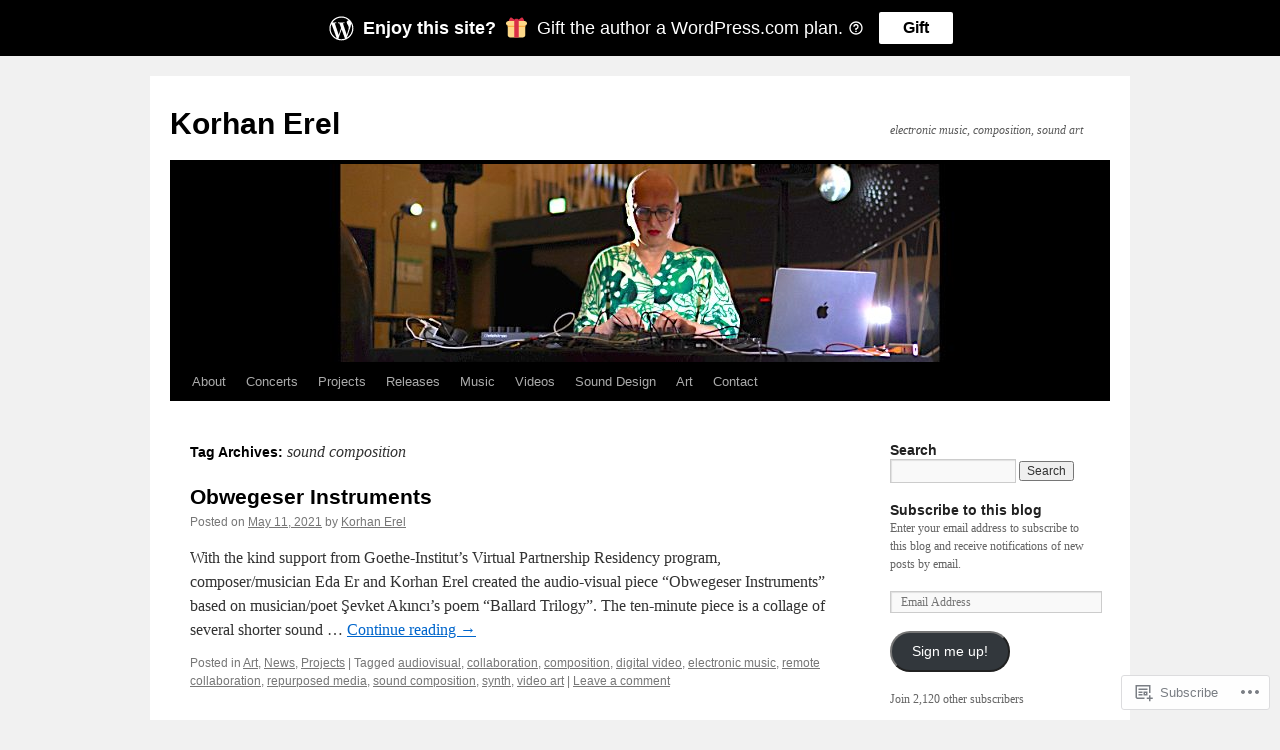

--- FILE ---
content_type: text/html; charset=UTF-8
request_url: https://korhanerel.com/tag/sound-composition/
body_size: 19808
content:
<!DOCTYPE html>
<html lang="en">
<head>
<meta charset="UTF-8" />
<title>
sound composition | Korhan Erel</title>
<link rel="profile" href="https://gmpg.org/xfn/11" />
<link rel="stylesheet" type="text/css" media="all" href="https://s0.wp.com/wp-content/themes/pub/twentyten/style.css?m=1659017451i&amp;ver=20190507" />
<link rel="pingback" href="https://korhanerel.com/xmlrpc.php">
<meta name='robots' content='max-image-preview:large' />
<meta name="google-site-verification" content="nHs6WYHtdRt35H-yGrFSaipxJSUUyVPdvarklAPDjhI" />
<meta name="p:domain_verify" content="0cf60336cd5fcb8549b26d9f89017a04" />
<meta name="yandex-verification" content="55482935f10310a8" />

<!-- Async WordPress.com Remote Login -->
<script id="wpcom_remote_login_js">
var wpcom_remote_login_extra_auth = '';
function wpcom_remote_login_remove_dom_node_id( element_id ) {
	var dom_node = document.getElementById( element_id );
	if ( dom_node ) { dom_node.parentNode.removeChild( dom_node ); }
}
function wpcom_remote_login_remove_dom_node_classes( class_name ) {
	var dom_nodes = document.querySelectorAll( '.' + class_name );
	for ( var i = 0; i < dom_nodes.length; i++ ) {
		dom_nodes[ i ].parentNode.removeChild( dom_nodes[ i ] );
	}
}
function wpcom_remote_login_final_cleanup() {
	wpcom_remote_login_remove_dom_node_classes( "wpcom_remote_login_msg" );
	wpcom_remote_login_remove_dom_node_id( "wpcom_remote_login_key" );
	wpcom_remote_login_remove_dom_node_id( "wpcom_remote_login_validate" );
	wpcom_remote_login_remove_dom_node_id( "wpcom_remote_login_js" );
	wpcom_remote_login_remove_dom_node_id( "wpcom_request_access_iframe" );
	wpcom_remote_login_remove_dom_node_id( "wpcom_request_access_styles" );
}

// Watch for messages back from the remote login
window.addEventListener( "message", function( e ) {
	if ( e.origin === "https://r-login.wordpress.com" ) {
		var data = {};
		try {
			data = JSON.parse( e.data );
		} catch( e ) {
			wpcom_remote_login_final_cleanup();
			return;
		}

		if ( data.msg === 'LOGIN' ) {
			// Clean up the login check iframe
			wpcom_remote_login_remove_dom_node_id( "wpcom_remote_login_key" );

			var id_regex = new RegExp( /^[0-9]+$/ );
			var token_regex = new RegExp( /^.*|.*|.*$/ );
			if (
				token_regex.test( data.token )
				&& id_regex.test( data.wpcomid )
			) {
				// We have everything we need to ask for a login
				var script = document.createElement( "script" );
				script.setAttribute( "id", "wpcom_remote_login_validate" );
				script.src = '/remote-login.php?wpcom_remote_login=validate'
					+ '&wpcomid=' + data.wpcomid
					+ '&token=' + encodeURIComponent( data.token )
					+ '&host=' + window.location.protocol
					+ '//' + window.location.hostname
					+ '&postid=3401'
					+ '&is_singular=';
				document.body.appendChild( script );
			}

			return;
		}

		// Safari ITP, not logged in, so redirect
		if ( data.msg === 'LOGIN-REDIRECT' ) {
			window.location = 'https://wordpress.com/log-in?redirect_to=' + window.location.href;
			return;
		}

		// Safari ITP, storage access failed, remove the request
		if ( data.msg === 'LOGIN-REMOVE' ) {
			var css_zap = 'html { -webkit-transition: margin-top 1s; transition: margin-top 1s; } /* 9001 */ html { margin-top: 0 !important; } * html body { margin-top: 0 !important; } @media screen and ( max-width: 782px ) { html { margin-top: 0 !important; } * html body { margin-top: 0 !important; } }';
			var style_zap = document.createElement( 'style' );
			style_zap.type = 'text/css';
			style_zap.appendChild( document.createTextNode( css_zap ) );
			document.body.appendChild( style_zap );

			var e = document.getElementById( 'wpcom_request_access_iframe' );
			e.parentNode.removeChild( e );

			document.cookie = 'wordpress_com_login_access=denied; path=/; max-age=31536000';

			return;
		}

		// Safari ITP
		if ( data.msg === 'REQUEST_ACCESS' ) {
			console.log( 'request access: safari' );

			// Check ITP iframe enable/disable knob
			if ( wpcom_remote_login_extra_auth !== 'safari_itp_iframe' ) {
				return;
			}

			// If we are in a "private window" there is no ITP.
			var private_window = false;
			try {
				var opendb = window.openDatabase( null, null, null, null );
			} catch( e ) {
				private_window = true;
			}

			if ( private_window ) {
				console.log( 'private window' );
				return;
			}

			var iframe = document.createElement( 'iframe' );
			iframe.id = 'wpcom_request_access_iframe';
			iframe.setAttribute( 'scrolling', 'no' );
			iframe.setAttribute( 'sandbox', 'allow-storage-access-by-user-activation allow-scripts allow-same-origin allow-top-navigation-by-user-activation' );
			iframe.src = 'https://r-login.wordpress.com/remote-login.php?wpcom_remote_login=request_access&origin=' + encodeURIComponent( data.origin ) + '&wpcomid=' + encodeURIComponent( data.wpcomid );

			var css = 'html { -webkit-transition: margin-top 1s; transition: margin-top 1s; } /* 9001 */ html { margin-top: 46px !important; } * html body { margin-top: 46px !important; } @media screen and ( max-width: 660px ) { html { margin-top: 71px !important; } * html body { margin-top: 71px !important; } #wpcom_request_access_iframe { display: block; height: 71px !important; } } #wpcom_request_access_iframe { border: 0px; height: 46px; position: fixed; top: 0; left: 0; width: 100%; min-width: 100%; z-index: 99999; background: #23282d; } ';

			var style = document.createElement( 'style' );
			style.type = 'text/css';
			style.id = 'wpcom_request_access_styles';
			style.appendChild( document.createTextNode( css ) );
			document.body.appendChild( style );

			document.body.appendChild( iframe );
		}

		if ( data.msg === 'DONE' ) {
			wpcom_remote_login_final_cleanup();
		}
	}
}, false );

// Inject the remote login iframe after the page has had a chance to load
// more critical resources
window.addEventListener( "DOMContentLoaded", function( e ) {
	var iframe = document.createElement( "iframe" );
	iframe.style.display = "none";
	iframe.setAttribute( "scrolling", "no" );
	iframe.setAttribute( "id", "wpcom_remote_login_key" );
	iframe.src = "https://r-login.wordpress.com/remote-login.php"
		+ "?wpcom_remote_login=key"
		+ "&origin=aHR0cHM6Ly9rb3JoYW5lcmVsLmNvbQ%3D%3D"
		+ "&wpcomid=12526686"
		+ "&time=" + Math.floor( Date.now() / 1000 );
	document.body.appendChild( iframe );
}, false );
</script>
<link rel='dns-prefetch' href='//s0.wp.com' />
<link rel="alternate" type="application/rss+xml" title="Korhan Erel &raquo; Feed" href="https://korhanerel.com/feed/" />
<link rel="alternate" type="application/rss+xml" title="Korhan Erel &raquo; Comments Feed" href="https://korhanerel.com/comments/feed/" />
<link rel="alternate" type="application/rss+xml" title="Korhan Erel &raquo; sound composition Tag Feed" href="https://korhanerel.com/tag/sound-composition/feed/" />
	<script type="text/javascript">
		/* <![CDATA[ */
		function addLoadEvent(func) {
			var oldonload = window.onload;
			if (typeof window.onload != 'function') {
				window.onload = func;
			} else {
				window.onload = function () {
					oldonload();
					func();
				}
			}
		}
		/* ]]> */
	</script>
	<link crossorigin='anonymous' rel='stylesheet' id='all-css-0-1' href='/wp-content/mu-plugins/likes/jetpack-likes.css?m=1743883414i&cssminify=yes' type='text/css' media='all' />
<style id='wp-emoji-styles-inline-css'>

	img.wp-smiley, img.emoji {
		display: inline !important;
		border: none !important;
		box-shadow: none !important;
		height: 1em !important;
		width: 1em !important;
		margin: 0 0.07em !important;
		vertical-align: -0.1em !important;
		background: none !important;
		padding: 0 !important;
	}
/*# sourceURL=wp-emoji-styles-inline-css */
</style>
<link crossorigin='anonymous' rel='stylesheet' id='all-css-2-1' href='/wp-content/plugins/gutenberg-core/v22.2.0/build/styles/block-library/style.css?m=1764855221i&cssminify=yes' type='text/css' media='all' />
<style id='wp-block-library-inline-css'>
.has-text-align-justify {
	text-align:justify;
}
.has-text-align-justify{text-align:justify;}

/*# sourceURL=wp-block-library-inline-css */
</style><style id='wp-block-paragraph-inline-css'>
.is-small-text{font-size:.875em}.is-regular-text{font-size:1em}.is-large-text{font-size:2.25em}.is-larger-text{font-size:3em}.has-drop-cap:not(:focus):first-letter{float:left;font-size:8.4em;font-style:normal;font-weight:100;line-height:.68;margin:.05em .1em 0 0;text-transform:uppercase}body.rtl .has-drop-cap:not(:focus):first-letter{float:none;margin-left:.1em}p.has-drop-cap.has-background{overflow:hidden}:root :where(p.has-background){padding:1.25em 2.375em}:where(p.has-text-color:not(.has-link-color)) a{color:inherit}p.has-text-align-left[style*="writing-mode:vertical-lr"],p.has-text-align-right[style*="writing-mode:vertical-rl"]{rotate:180deg}
/*# sourceURL=/wp-content/plugins/gutenberg-core/v22.2.0/build/styles/block-library/paragraph/style.css */
</style>
<style id='global-styles-inline-css'>
:root{--wp--preset--aspect-ratio--square: 1;--wp--preset--aspect-ratio--4-3: 4/3;--wp--preset--aspect-ratio--3-4: 3/4;--wp--preset--aspect-ratio--3-2: 3/2;--wp--preset--aspect-ratio--2-3: 2/3;--wp--preset--aspect-ratio--16-9: 16/9;--wp--preset--aspect-ratio--9-16: 9/16;--wp--preset--color--black: #000;--wp--preset--color--cyan-bluish-gray: #abb8c3;--wp--preset--color--white: #fff;--wp--preset--color--pale-pink: #f78da7;--wp--preset--color--vivid-red: #cf2e2e;--wp--preset--color--luminous-vivid-orange: #ff6900;--wp--preset--color--luminous-vivid-amber: #fcb900;--wp--preset--color--light-green-cyan: #7bdcb5;--wp--preset--color--vivid-green-cyan: #00d084;--wp--preset--color--pale-cyan-blue: #8ed1fc;--wp--preset--color--vivid-cyan-blue: #0693e3;--wp--preset--color--vivid-purple: #9b51e0;--wp--preset--color--blue: #0066cc;--wp--preset--color--medium-gray: #666;--wp--preset--color--light-gray: #f1f1f1;--wp--preset--gradient--vivid-cyan-blue-to-vivid-purple: linear-gradient(135deg,rgb(6,147,227) 0%,rgb(155,81,224) 100%);--wp--preset--gradient--light-green-cyan-to-vivid-green-cyan: linear-gradient(135deg,rgb(122,220,180) 0%,rgb(0,208,130) 100%);--wp--preset--gradient--luminous-vivid-amber-to-luminous-vivid-orange: linear-gradient(135deg,rgb(252,185,0) 0%,rgb(255,105,0) 100%);--wp--preset--gradient--luminous-vivid-orange-to-vivid-red: linear-gradient(135deg,rgb(255,105,0) 0%,rgb(207,46,46) 100%);--wp--preset--gradient--very-light-gray-to-cyan-bluish-gray: linear-gradient(135deg,rgb(238,238,238) 0%,rgb(169,184,195) 100%);--wp--preset--gradient--cool-to-warm-spectrum: linear-gradient(135deg,rgb(74,234,220) 0%,rgb(151,120,209) 20%,rgb(207,42,186) 40%,rgb(238,44,130) 60%,rgb(251,105,98) 80%,rgb(254,248,76) 100%);--wp--preset--gradient--blush-light-purple: linear-gradient(135deg,rgb(255,206,236) 0%,rgb(152,150,240) 100%);--wp--preset--gradient--blush-bordeaux: linear-gradient(135deg,rgb(254,205,165) 0%,rgb(254,45,45) 50%,rgb(107,0,62) 100%);--wp--preset--gradient--luminous-dusk: linear-gradient(135deg,rgb(255,203,112) 0%,rgb(199,81,192) 50%,rgb(65,88,208) 100%);--wp--preset--gradient--pale-ocean: linear-gradient(135deg,rgb(255,245,203) 0%,rgb(182,227,212) 50%,rgb(51,167,181) 100%);--wp--preset--gradient--electric-grass: linear-gradient(135deg,rgb(202,248,128) 0%,rgb(113,206,126) 100%);--wp--preset--gradient--midnight: linear-gradient(135deg,rgb(2,3,129) 0%,rgb(40,116,252) 100%);--wp--preset--font-size--small: 13px;--wp--preset--font-size--medium: 20px;--wp--preset--font-size--large: 36px;--wp--preset--font-size--x-large: 42px;--wp--preset--font-family--albert-sans: 'Albert Sans', sans-serif;--wp--preset--font-family--alegreya: Alegreya, serif;--wp--preset--font-family--arvo: Arvo, serif;--wp--preset--font-family--bodoni-moda: 'Bodoni Moda', serif;--wp--preset--font-family--bricolage-grotesque: 'Bricolage Grotesque', sans-serif;--wp--preset--font-family--cabin: Cabin, sans-serif;--wp--preset--font-family--chivo: Chivo, sans-serif;--wp--preset--font-family--commissioner: Commissioner, sans-serif;--wp--preset--font-family--cormorant: Cormorant, serif;--wp--preset--font-family--courier-prime: 'Courier Prime', monospace;--wp--preset--font-family--crimson-pro: 'Crimson Pro', serif;--wp--preset--font-family--dm-mono: 'DM Mono', monospace;--wp--preset--font-family--dm-sans: 'DM Sans', sans-serif;--wp--preset--font-family--dm-serif-display: 'DM Serif Display', serif;--wp--preset--font-family--domine: Domine, serif;--wp--preset--font-family--eb-garamond: 'EB Garamond', serif;--wp--preset--font-family--epilogue: Epilogue, sans-serif;--wp--preset--font-family--fahkwang: Fahkwang, sans-serif;--wp--preset--font-family--figtree: Figtree, sans-serif;--wp--preset--font-family--fira-sans: 'Fira Sans', sans-serif;--wp--preset--font-family--fjalla-one: 'Fjalla One', sans-serif;--wp--preset--font-family--fraunces: Fraunces, serif;--wp--preset--font-family--gabarito: Gabarito, system-ui;--wp--preset--font-family--ibm-plex-mono: 'IBM Plex Mono', monospace;--wp--preset--font-family--ibm-plex-sans: 'IBM Plex Sans', sans-serif;--wp--preset--font-family--ibarra-real-nova: 'Ibarra Real Nova', serif;--wp--preset--font-family--instrument-serif: 'Instrument Serif', serif;--wp--preset--font-family--inter: Inter, sans-serif;--wp--preset--font-family--josefin-sans: 'Josefin Sans', sans-serif;--wp--preset--font-family--jost: Jost, sans-serif;--wp--preset--font-family--libre-baskerville: 'Libre Baskerville', serif;--wp--preset--font-family--libre-franklin: 'Libre Franklin', sans-serif;--wp--preset--font-family--literata: Literata, serif;--wp--preset--font-family--lora: Lora, serif;--wp--preset--font-family--merriweather: Merriweather, serif;--wp--preset--font-family--montserrat: Montserrat, sans-serif;--wp--preset--font-family--newsreader: Newsreader, serif;--wp--preset--font-family--noto-sans-mono: 'Noto Sans Mono', sans-serif;--wp--preset--font-family--nunito: Nunito, sans-serif;--wp--preset--font-family--open-sans: 'Open Sans', sans-serif;--wp--preset--font-family--overpass: Overpass, sans-serif;--wp--preset--font-family--pt-serif: 'PT Serif', serif;--wp--preset--font-family--petrona: Petrona, serif;--wp--preset--font-family--piazzolla: Piazzolla, serif;--wp--preset--font-family--playfair-display: 'Playfair Display', serif;--wp--preset--font-family--plus-jakarta-sans: 'Plus Jakarta Sans', sans-serif;--wp--preset--font-family--poppins: Poppins, sans-serif;--wp--preset--font-family--raleway: Raleway, sans-serif;--wp--preset--font-family--roboto: Roboto, sans-serif;--wp--preset--font-family--roboto-slab: 'Roboto Slab', serif;--wp--preset--font-family--rubik: Rubik, sans-serif;--wp--preset--font-family--rufina: Rufina, serif;--wp--preset--font-family--sora: Sora, sans-serif;--wp--preset--font-family--source-sans-3: 'Source Sans 3', sans-serif;--wp--preset--font-family--source-serif-4: 'Source Serif 4', serif;--wp--preset--font-family--space-mono: 'Space Mono', monospace;--wp--preset--font-family--syne: Syne, sans-serif;--wp--preset--font-family--texturina: Texturina, serif;--wp--preset--font-family--urbanist: Urbanist, sans-serif;--wp--preset--font-family--work-sans: 'Work Sans', sans-serif;--wp--preset--spacing--20: 0.44rem;--wp--preset--spacing--30: 0.67rem;--wp--preset--spacing--40: 1rem;--wp--preset--spacing--50: 1.5rem;--wp--preset--spacing--60: 2.25rem;--wp--preset--spacing--70: 3.38rem;--wp--preset--spacing--80: 5.06rem;--wp--preset--shadow--natural: 6px 6px 9px rgba(0, 0, 0, 0.2);--wp--preset--shadow--deep: 12px 12px 50px rgba(0, 0, 0, 0.4);--wp--preset--shadow--sharp: 6px 6px 0px rgba(0, 0, 0, 0.2);--wp--preset--shadow--outlined: 6px 6px 0px -3px rgb(255, 255, 255), 6px 6px rgb(0, 0, 0);--wp--preset--shadow--crisp: 6px 6px 0px rgb(0, 0, 0);}:where(.is-layout-flex){gap: 0.5em;}:where(.is-layout-grid){gap: 0.5em;}body .is-layout-flex{display: flex;}.is-layout-flex{flex-wrap: wrap;align-items: center;}.is-layout-flex > :is(*, div){margin: 0;}body .is-layout-grid{display: grid;}.is-layout-grid > :is(*, div){margin: 0;}:where(.wp-block-columns.is-layout-flex){gap: 2em;}:where(.wp-block-columns.is-layout-grid){gap: 2em;}:where(.wp-block-post-template.is-layout-flex){gap: 1.25em;}:where(.wp-block-post-template.is-layout-grid){gap: 1.25em;}.has-black-color{color: var(--wp--preset--color--black) !important;}.has-cyan-bluish-gray-color{color: var(--wp--preset--color--cyan-bluish-gray) !important;}.has-white-color{color: var(--wp--preset--color--white) !important;}.has-pale-pink-color{color: var(--wp--preset--color--pale-pink) !important;}.has-vivid-red-color{color: var(--wp--preset--color--vivid-red) !important;}.has-luminous-vivid-orange-color{color: var(--wp--preset--color--luminous-vivid-orange) !important;}.has-luminous-vivid-amber-color{color: var(--wp--preset--color--luminous-vivid-amber) !important;}.has-light-green-cyan-color{color: var(--wp--preset--color--light-green-cyan) !important;}.has-vivid-green-cyan-color{color: var(--wp--preset--color--vivid-green-cyan) !important;}.has-pale-cyan-blue-color{color: var(--wp--preset--color--pale-cyan-blue) !important;}.has-vivid-cyan-blue-color{color: var(--wp--preset--color--vivid-cyan-blue) !important;}.has-vivid-purple-color{color: var(--wp--preset--color--vivid-purple) !important;}.has-black-background-color{background-color: var(--wp--preset--color--black) !important;}.has-cyan-bluish-gray-background-color{background-color: var(--wp--preset--color--cyan-bluish-gray) !important;}.has-white-background-color{background-color: var(--wp--preset--color--white) !important;}.has-pale-pink-background-color{background-color: var(--wp--preset--color--pale-pink) !important;}.has-vivid-red-background-color{background-color: var(--wp--preset--color--vivid-red) !important;}.has-luminous-vivid-orange-background-color{background-color: var(--wp--preset--color--luminous-vivid-orange) !important;}.has-luminous-vivid-amber-background-color{background-color: var(--wp--preset--color--luminous-vivid-amber) !important;}.has-light-green-cyan-background-color{background-color: var(--wp--preset--color--light-green-cyan) !important;}.has-vivid-green-cyan-background-color{background-color: var(--wp--preset--color--vivid-green-cyan) !important;}.has-pale-cyan-blue-background-color{background-color: var(--wp--preset--color--pale-cyan-blue) !important;}.has-vivid-cyan-blue-background-color{background-color: var(--wp--preset--color--vivid-cyan-blue) !important;}.has-vivid-purple-background-color{background-color: var(--wp--preset--color--vivid-purple) !important;}.has-black-border-color{border-color: var(--wp--preset--color--black) !important;}.has-cyan-bluish-gray-border-color{border-color: var(--wp--preset--color--cyan-bluish-gray) !important;}.has-white-border-color{border-color: var(--wp--preset--color--white) !important;}.has-pale-pink-border-color{border-color: var(--wp--preset--color--pale-pink) !important;}.has-vivid-red-border-color{border-color: var(--wp--preset--color--vivid-red) !important;}.has-luminous-vivid-orange-border-color{border-color: var(--wp--preset--color--luminous-vivid-orange) !important;}.has-luminous-vivid-amber-border-color{border-color: var(--wp--preset--color--luminous-vivid-amber) !important;}.has-light-green-cyan-border-color{border-color: var(--wp--preset--color--light-green-cyan) !important;}.has-vivid-green-cyan-border-color{border-color: var(--wp--preset--color--vivid-green-cyan) !important;}.has-pale-cyan-blue-border-color{border-color: var(--wp--preset--color--pale-cyan-blue) !important;}.has-vivid-cyan-blue-border-color{border-color: var(--wp--preset--color--vivid-cyan-blue) !important;}.has-vivid-purple-border-color{border-color: var(--wp--preset--color--vivid-purple) !important;}.has-vivid-cyan-blue-to-vivid-purple-gradient-background{background: var(--wp--preset--gradient--vivid-cyan-blue-to-vivid-purple) !important;}.has-light-green-cyan-to-vivid-green-cyan-gradient-background{background: var(--wp--preset--gradient--light-green-cyan-to-vivid-green-cyan) !important;}.has-luminous-vivid-amber-to-luminous-vivid-orange-gradient-background{background: var(--wp--preset--gradient--luminous-vivid-amber-to-luminous-vivid-orange) !important;}.has-luminous-vivid-orange-to-vivid-red-gradient-background{background: var(--wp--preset--gradient--luminous-vivid-orange-to-vivid-red) !important;}.has-very-light-gray-to-cyan-bluish-gray-gradient-background{background: var(--wp--preset--gradient--very-light-gray-to-cyan-bluish-gray) !important;}.has-cool-to-warm-spectrum-gradient-background{background: var(--wp--preset--gradient--cool-to-warm-spectrum) !important;}.has-blush-light-purple-gradient-background{background: var(--wp--preset--gradient--blush-light-purple) !important;}.has-blush-bordeaux-gradient-background{background: var(--wp--preset--gradient--blush-bordeaux) !important;}.has-luminous-dusk-gradient-background{background: var(--wp--preset--gradient--luminous-dusk) !important;}.has-pale-ocean-gradient-background{background: var(--wp--preset--gradient--pale-ocean) !important;}.has-electric-grass-gradient-background{background: var(--wp--preset--gradient--electric-grass) !important;}.has-midnight-gradient-background{background: var(--wp--preset--gradient--midnight) !important;}.has-small-font-size{font-size: var(--wp--preset--font-size--small) !important;}.has-medium-font-size{font-size: var(--wp--preset--font-size--medium) !important;}.has-large-font-size{font-size: var(--wp--preset--font-size--large) !important;}.has-x-large-font-size{font-size: var(--wp--preset--font-size--x-large) !important;}.has-albert-sans-font-family{font-family: var(--wp--preset--font-family--albert-sans) !important;}.has-alegreya-font-family{font-family: var(--wp--preset--font-family--alegreya) !important;}.has-arvo-font-family{font-family: var(--wp--preset--font-family--arvo) !important;}.has-bodoni-moda-font-family{font-family: var(--wp--preset--font-family--bodoni-moda) !important;}.has-bricolage-grotesque-font-family{font-family: var(--wp--preset--font-family--bricolage-grotesque) !important;}.has-cabin-font-family{font-family: var(--wp--preset--font-family--cabin) !important;}.has-chivo-font-family{font-family: var(--wp--preset--font-family--chivo) !important;}.has-commissioner-font-family{font-family: var(--wp--preset--font-family--commissioner) !important;}.has-cormorant-font-family{font-family: var(--wp--preset--font-family--cormorant) !important;}.has-courier-prime-font-family{font-family: var(--wp--preset--font-family--courier-prime) !important;}.has-crimson-pro-font-family{font-family: var(--wp--preset--font-family--crimson-pro) !important;}.has-dm-mono-font-family{font-family: var(--wp--preset--font-family--dm-mono) !important;}.has-dm-sans-font-family{font-family: var(--wp--preset--font-family--dm-sans) !important;}.has-dm-serif-display-font-family{font-family: var(--wp--preset--font-family--dm-serif-display) !important;}.has-domine-font-family{font-family: var(--wp--preset--font-family--domine) !important;}.has-eb-garamond-font-family{font-family: var(--wp--preset--font-family--eb-garamond) !important;}.has-epilogue-font-family{font-family: var(--wp--preset--font-family--epilogue) !important;}.has-fahkwang-font-family{font-family: var(--wp--preset--font-family--fahkwang) !important;}.has-figtree-font-family{font-family: var(--wp--preset--font-family--figtree) !important;}.has-fira-sans-font-family{font-family: var(--wp--preset--font-family--fira-sans) !important;}.has-fjalla-one-font-family{font-family: var(--wp--preset--font-family--fjalla-one) !important;}.has-fraunces-font-family{font-family: var(--wp--preset--font-family--fraunces) !important;}.has-gabarito-font-family{font-family: var(--wp--preset--font-family--gabarito) !important;}.has-ibm-plex-mono-font-family{font-family: var(--wp--preset--font-family--ibm-plex-mono) !important;}.has-ibm-plex-sans-font-family{font-family: var(--wp--preset--font-family--ibm-plex-sans) !important;}.has-ibarra-real-nova-font-family{font-family: var(--wp--preset--font-family--ibarra-real-nova) !important;}.has-instrument-serif-font-family{font-family: var(--wp--preset--font-family--instrument-serif) !important;}.has-inter-font-family{font-family: var(--wp--preset--font-family--inter) !important;}.has-josefin-sans-font-family{font-family: var(--wp--preset--font-family--josefin-sans) !important;}.has-jost-font-family{font-family: var(--wp--preset--font-family--jost) !important;}.has-libre-baskerville-font-family{font-family: var(--wp--preset--font-family--libre-baskerville) !important;}.has-libre-franklin-font-family{font-family: var(--wp--preset--font-family--libre-franklin) !important;}.has-literata-font-family{font-family: var(--wp--preset--font-family--literata) !important;}.has-lora-font-family{font-family: var(--wp--preset--font-family--lora) !important;}.has-merriweather-font-family{font-family: var(--wp--preset--font-family--merriweather) !important;}.has-montserrat-font-family{font-family: var(--wp--preset--font-family--montserrat) !important;}.has-newsreader-font-family{font-family: var(--wp--preset--font-family--newsreader) !important;}.has-noto-sans-mono-font-family{font-family: var(--wp--preset--font-family--noto-sans-mono) !important;}.has-nunito-font-family{font-family: var(--wp--preset--font-family--nunito) !important;}.has-open-sans-font-family{font-family: var(--wp--preset--font-family--open-sans) !important;}.has-overpass-font-family{font-family: var(--wp--preset--font-family--overpass) !important;}.has-pt-serif-font-family{font-family: var(--wp--preset--font-family--pt-serif) !important;}.has-petrona-font-family{font-family: var(--wp--preset--font-family--petrona) !important;}.has-piazzolla-font-family{font-family: var(--wp--preset--font-family--piazzolla) !important;}.has-playfair-display-font-family{font-family: var(--wp--preset--font-family--playfair-display) !important;}.has-plus-jakarta-sans-font-family{font-family: var(--wp--preset--font-family--plus-jakarta-sans) !important;}.has-poppins-font-family{font-family: var(--wp--preset--font-family--poppins) !important;}.has-raleway-font-family{font-family: var(--wp--preset--font-family--raleway) !important;}.has-roboto-font-family{font-family: var(--wp--preset--font-family--roboto) !important;}.has-roboto-slab-font-family{font-family: var(--wp--preset--font-family--roboto-slab) !important;}.has-rubik-font-family{font-family: var(--wp--preset--font-family--rubik) !important;}.has-rufina-font-family{font-family: var(--wp--preset--font-family--rufina) !important;}.has-sora-font-family{font-family: var(--wp--preset--font-family--sora) !important;}.has-source-sans-3-font-family{font-family: var(--wp--preset--font-family--source-sans-3) !important;}.has-source-serif-4-font-family{font-family: var(--wp--preset--font-family--source-serif-4) !important;}.has-space-mono-font-family{font-family: var(--wp--preset--font-family--space-mono) !important;}.has-syne-font-family{font-family: var(--wp--preset--font-family--syne) !important;}.has-texturina-font-family{font-family: var(--wp--preset--font-family--texturina) !important;}.has-urbanist-font-family{font-family: var(--wp--preset--font-family--urbanist) !important;}.has-work-sans-font-family{font-family: var(--wp--preset--font-family--work-sans) !important;}
/*# sourceURL=global-styles-inline-css */
</style>

<style id='classic-theme-styles-inline-css'>
/*! This file is auto-generated */
.wp-block-button__link{color:#fff;background-color:#32373c;border-radius:9999px;box-shadow:none;text-decoration:none;padding:calc(.667em + 2px) calc(1.333em + 2px);font-size:1.125em}.wp-block-file__button{background:#32373c;color:#fff;text-decoration:none}
/*# sourceURL=/wp-includes/css/classic-themes.min.css */
</style>
<link crossorigin='anonymous' rel='stylesheet' id='all-css-4-1' href='/_static/??-eJyNj+sOgjAMhV/I0oBG8YfxWdioON0t65Dw9hZIvMSE+KdpT853doZDBB18Jp8x2r4znlEHZYO+M1ZFWRclsHHREiR6FDtsDeeXAziPlgrNvMGPINfDOyuR6C42eXI4ak1DlpzY1rAhCgNKxUTMINOZ3kG+Csg/3CJj7BXmQYRRVFwK/uedfwHzm2ulEkloJ2uH4vo416COAkiVJpvgvw642MakCT27U7mvy3pbVcfD7QlstJXp&cssminify=yes' type='text/css' media='all' />
<style id='jetpack-global-styles-frontend-style-inline-css'>
:root { --font-headings: unset; --font-base: unset; --font-headings-default: -apple-system,BlinkMacSystemFont,"Segoe UI",Roboto,Oxygen-Sans,Ubuntu,Cantarell,"Helvetica Neue",sans-serif; --font-base-default: -apple-system,BlinkMacSystemFont,"Segoe UI",Roboto,Oxygen-Sans,Ubuntu,Cantarell,"Helvetica Neue",sans-serif;}
/*# sourceURL=jetpack-global-styles-frontend-style-inline-css */
</style>
<link crossorigin='anonymous' rel='stylesheet' id='all-css-6-1' href='/_static/??-eJyNjcsKAjEMRX/IGtQZBxfip0hMS9sxTYppGfx7H7gRN+7ugcs5sFRHKi1Ig9Jd5R6zGMyhVaTrh8G6QFHfORhYwlvw6P39PbPENZmt4G/ROQuBKWVkxxrVvuBH1lIoz2waILJekF+HUzlupnG3nQ77YZwfuRJIaQ==&cssminify=yes' type='text/css' media='all' />
<script type="text/javascript" id="wpcom-actionbar-placeholder-js-extra">
/* <![CDATA[ */
var actionbardata = {"siteID":"12526686","postID":"0","siteURL":"https://korhanerel.com","xhrURL":"https://korhanerel.com/wp-admin/admin-ajax.php","nonce":"a1fa0fa1af","isLoggedIn":"","statusMessage":"","subsEmailDefault":"instantly","proxyScriptUrl":"https://s0.wp.com/wp-content/js/wpcom-proxy-request.js?m=1513050504i&amp;ver=20211021","i18n":{"followedText":"New posts from this site will now appear in your \u003Ca href=\"https://wordpress.com/reader\"\u003EReader\u003C/a\u003E","foldBar":"Collapse this bar","unfoldBar":"Expand this bar","shortLinkCopied":"Shortlink copied to clipboard."}};
//# sourceURL=wpcom-actionbar-placeholder-js-extra
/* ]]> */
</script>
<script type="text/javascript" id="jetpack-mu-wpcom-settings-js-before">
/* <![CDATA[ */
var JETPACK_MU_WPCOM_SETTINGS = {"assetsUrl":"https://s0.wp.com/wp-content/mu-plugins/jetpack-mu-wpcom-plugin/sun/jetpack_vendor/automattic/jetpack-mu-wpcom/src/build/"};
//# sourceURL=jetpack-mu-wpcom-settings-js-before
/* ]]> */
</script>
<script crossorigin='anonymous' type='text/javascript'  src='/wp-content/js/rlt-proxy.js?m=1720530689i'></script>
<script type="text/javascript" id="rlt-proxy-js-after">
/* <![CDATA[ */
	rltInitialize( {"token":null,"iframeOrigins":["https:\/\/widgets.wp.com"]} );
//# sourceURL=rlt-proxy-js-after
/* ]]> */
</script>
<link rel="EditURI" type="application/rsd+xml" title="RSD" href="https://korhanerel.wordpress.com/xmlrpc.php?rsd" />
<meta name="generator" content="WordPress.com" />

<!-- Jetpack Open Graph Tags -->
<meta property="og:type" content="website" />
<meta property="og:title" content="sound composition &#8211; Korhan Erel" />
<meta property="og:url" content="https://korhanerel.com/tag/sound-composition/" />
<meta property="og:site_name" content="Korhan Erel" />
<meta property="og:image" content="https://korhanerel.com/wp-content/uploads/2022/11/cropped-korhan_erel_bekind_banner-image2_1-brighter-1.jpg?w=200" />
<meta property="og:image:width" content="200" />
<meta property="og:image:height" content="200" />
<meta property="og:image:alt" content="" />
<meta property="og:locale" content="en_US" />
<meta name="twitter:creator" content="@korhanerel" />
<meta name="twitter:site" content="@korhanerel" />

<!-- End Jetpack Open Graph Tags -->
<link rel='openid.server' href='https://korhanerel.com/?openidserver=1' />
<link rel='openid.delegate' href='https://korhanerel.com/' />
<link rel="search" type="application/opensearchdescription+xml" href="https://korhanerel.com/osd.xml" title="Korhan Erel" />
<link rel="search" type="application/opensearchdescription+xml" href="https://s1.wp.com/opensearch.xml" title="WordPress.com" />
<meta name="description" content="Posts about sound composition written by Korhan Erel" />
<link rel="icon" href="https://korhanerel.com/wp-content/uploads/2022/11/cropped-korhan_erel_bekind_banner-image2_1-brighter-1.jpg?w=32" sizes="32x32" />
<link rel="icon" href="https://korhanerel.com/wp-content/uploads/2022/11/cropped-korhan_erel_bekind_banner-image2_1-brighter-1.jpg?w=192" sizes="192x192" />
<link rel="apple-touch-icon" href="https://korhanerel.com/wp-content/uploads/2022/11/cropped-korhan_erel_bekind_banner-image2_1-brighter-1.jpg?w=180" />
<meta name="msapplication-TileImage" content="https://korhanerel.com/wp-content/uploads/2022/11/cropped-korhan_erel_bekind_banner-image2_1-brighter-1.jpg?w=270" />
<link crossorigin='anonymous' rel='stylesheet' id='all-css-0-3' href='/_static/??-eJxdjFEKwjAQBS9kukQt6od4FGm2MWxNXkKzwesbQUT9nOHNo0cxnKEeSi7mYEpsQVApyE0FwbgJ8Ctx/VdDVxv6ylP7xIvXMvH9zVQb6Cpgck3i3NFVXqWo5L79oSEJXseXdLaHcXc62r3dLk9YAT16&cssminify=yes' type='text/css' media='all' />
</head>

<body class="archive tag tag-sound-composition tag-8540073 wp-theme-pubtwentyten customizer-styles-applied single-author jetpack-reblog-enabled">
<div id="wrapper" class="hfeed">
	<div id="header">
		<div id="masthead">
			<div id="branding" role="banner">
								<div id="site-title">
					<span>
						<a href="https://korhanerel.com/" title="Korhan Erel" rel="home">Korhan Erel</a>
					</span>
				</div>
				<div id="site-description">electronic music, composition, sound art</div>

									<a class="home-link" href="https://korhanerel.com/" title="Korhan Erel" rel="home">
						<img src="https://korhanerel.com/wp-content/uploads/2022/11/cropped-korhan_erel_bekind_banner-image2_1-brighter.jpg" width="940" height="198" alt="" />
					</a>
								</div><!-- #branding -->

			<div id="access" role="navigation">
								<div class="skip-link screen-reader-text"><a href="#content" title="Skip to content">Skip to content</a></div>
				<div class="menu-header"><ul id="menu-menu-2" class="menu"><li id="menu-item-2117" class="menu-item menu-item-type-post_type menu-item-object-page menu-item-has-children menu-item-2117"><a href="https://korhanerel.com/bio/">About</a>
<ul class="sub-menu">
	<li id="menu-item-2116" class="menu-item menu-item-type-post_type menu-item-object-page menu-item-2116"><a href="https://korhanerel.com/bio/musicians-artists-dancers-collaborators/">Musicians / artists played with</a></li>
</ul>
</li>
<li id="menu-item-2128" class="menu-item menu-item-type-post_type menu-item-object-page menu-item-has-children menu-item-2128"><a href="https://korhanerel.com/concerts/">Concerts</a>
<ul class="sub-menu">
	<li id="menu-item-4571" class="menu-item menu-item-type-post_type menu-item-object-page menu-item-4571"><a href="https://korhanerel.com/2026-2/">2026</a></li>
	<li id="menu-item-4449" class="menu-item menu-item-type-post_type menu-item-object-page menu-item-4449"><a href="https://korhanerel.com/concerts/2025-2/">2025</a></li>
	<li id="menu-item-4186" class="menu-item menu-item-type-post_type menu-item-object-page menu-item-4186"><a href="https://korhanerel.com/concerts/2024-2/">2024</a></li>
	<li id="menu-item-3765" class="menu-item menu-item-type-post_type menu-item-object-page menu-item-3765"><a href="https://korhanerel.com/concerts/2023-2/">2023</a></li>
	<li id="menu-item-3438" class="menu-item menu-item-type-post_type menu-item-object-page menu-item-3438"><a href="https://korhanerel.com/concerts/2022-2/">2022</a></li>
	<li id="menu-item-3350" class="menu-item menu-item-type-post_type menu-item-object-page menu-item-3350"><a href="https://korhanerel.com/concerts/2021-2/">2021</a></li>
	<li id="menu-item-3147" class="menu-item menu-item-type-post_type menu-item-object-page menu-item-3147"><a href="https://korhanerel.com/concerts/2020-2/">2020</a></li>
	<li id="menu-item-3043" class="menu-item menu-item-type-post_type menu-item-object-page menu-item-3043"><a href="https://korhanerel.com/concerts/twothousandnineteen/">2019</a></li>
	<li id="menu-item-2895" class="menu-item menu-item-type-post_type menu-item-object-page menu-item-2895"><a href="https://korhanerel.com/concerts/twothousandeighteen/">2018</a></li>
	<li id="menu-item-2370" class="menu-item menu-item-type-post_type menu-item-object-page menu-item-2370"><a href="https://korhanerel.com/concerts/twothousandseventeen/">2017</a></li>
	<li id="menu-item-2118" class="menu-item menu-item-type-post_type menu-item-object-page menu-item-2118"><a href="https://korhanerel.com/concerts/twothousandsixteen/">2016</a></li>
	<li id="menu-item-2119" class="menu-item menu-item-type-post_type menu-item-object-page menu-item-2119"><a href="https://korhanerel.com/concerts/2015-2/">2015</a></li>
	<li id="menu-item-2120" class="menu-item menu-item-type-post_type menu-item-object-page menu-item-2120"><a href="https://korhanerel.com/concerts/2014-2/">2014</a></li>
	<li id="menu-item-2121" class="menu-item menu-item-type-post_type menu-item-object-page menu-item-2121"><a href="https://korhanerel.com/concerts/2013-2/">2013</a></li>
	<li id="menu-item-2122" class="menu-item menu-item-type-post_type menu-item-object-page menu-item-2122"><a href="https://korhanerel.com/concerts/2012-2/">2012</a></li>
	<li id="menu-item-2123" class="menu-item menu-item-type-post_type menu-item-object-page menu-item-2123"><a href="https://korhanerel.com/concerts/2011-2/">2011</a></li>
	<li id="menu-item-2124" class="menu-item menu-item-type-post_type menu-item-object-page menu-item-2124"><a href="https://korhanerel.com/concerts/2010-2/">2010</a></li>
	<li id="menu-item-2125" class="menu-item menu-item-type-post_type menu-item-object-page menu-item-2125"><a href="https://korhanerel.com/concerts/2009-0/">2009</a></li>
	<li id="menu-item-2126" class="menu-item menu-item-type-post_type menu-item-object-page menu-item-2126"><a href="https://korhanerel.com/concerts/2008-2/">2008</a></li>
	<li id="menu-item-2127" class="menu-item menu-item-type-post_type menu-item-object-page menu-item-2127"><a href="https://korhanerel.com/concerts/pre-2008/">2003-2007</a></li>
</ul>
</li>
<li id="menu-item-2136" class="menu-item menu-item-type-post_type menu-item-object-page menu-item-has-children menu-item-2136"><a href="https://korhanerel.com/projects/">Projects</a>
<ul class="sub-menu">
	<li id="menu-item-2147" class="menu-item menu-item-type-post_type menu-item-object-page menu-item-2147"><a href="https://korhanerel.com/projects/solo/">Solo</a></li>
	<li id="menu-item-3351" class="menu-item menu-item-type-post_type menu-item-object-page menu-item-3351"><a href="https://korhanerel.com/projects/ephemeral-fragments/">Ephemeral Fragments</a></li>
	<li id="menu-item-4554" class="menu-item menu-item-type-post_type menu-item-object-page menu-item-4554"><a href="https://korhanerel.com/neslihan-schmidt-and-korhan-erel/">Neslihan Schmidt and Korhan Erel</a></li>
	<li id="menu-item-4492" class="menu-item menu-item-type-custom menu-item-object-custom menu-item-4492"><a href="https://tuceerel.com/paralogues/">Paralogues</a></li>
	<li id="menu-item-3957" class="menu-item menu-item-type-post_type menu-item-object-page menu-item-3957"><a href="https://korhanerel.com/projects/only-with-you/" title="Electronic Music Duo">Only With You</a></li>
	<li id="menu-item-2135" class="menu-item menu-item-type-post_type menu-item-object-page menu-item-2135"><a href="https://korhanerel.com/projects/lettow-erel/">Lettow / Erel</a></li>
</ul>
</li>
<li id="menu-item-2139" class="menu-item menu-item-type-post_type menu-item-object-page menu-item-2139"><a href="https://korhanerel.com/releases/">Releases</a></li>
<li id="menu-item-2137" class="menu-item menu-item-type-post_type menu-item-object-page menu-item-has-children menu-item-2137"><a href="https://korhanerel.com/music/">Music</a>
<ul class="sub-menu">
	<li id="menu-item-2132" class="menu-item menu-item-type-post_type menu-item-object-page menu-item-2132"><a href="https://korhanerel.com/music/solo/">Solo</a></li>
	<li id="menu-item-2144" class="menu-item menu-item-type-post_type menu-item-object-page menu-item-2144"><a href="https://korhanerel.com/music/albums/">Albums</a></li>
</ul>
</li>
<li id="menu-item-2138" class="menu-item menu-item-type-post_type menu-item-object-page menu-item-2138"><a href="https://korhanerel.com/videos/">Videos</a></li>
<li id="menu-item-2140" class="menu-item menu-item-type-post_type menu-item-object-page menu-item-2140"><a href="https://korhanerel.com/sound-design/">Sound Design</a></li>
<li id="menu-item-2142" class="menu-item menu-item-type-post_type menu-item-object-page menu-item-has-children menu-item-2142"><a href="https://korhanerel.com/art/">Art</a>
<ul class="sub-menu">
	<li id="menu-item-3288" class="menu-item menu-item-type-post_type menu-item-object-page menu-item-3288"><a href="https://korhanerel.com/art/scarecrow-a-sound-object-and-installation/">Scarecrow, a sound object and installation (2020)</a></li>
	<li id="menu-item-3304" class="menu-item menu-item-type-post_type menu-item-object-page menu-item-3304"><a href="https://korhanerel.com/art/were-all-alike-2019/">We’re all alike (2019)</a></li>
	<li id="menu-item-3295" class="menu-item menu-item-type-post_type menu-item-object-page menu-item-3295"><a href="https://korhanerel.com/art/findings-2014/">Findings (2015)</a></li>
</ul>
</li>
<li id="menu-item-2143" class="menu-item menu-item-type-post_type menu-item-object-page menu-item-2143"><a href="https://korhanerel.com/contact/">Contact</a></li>
</ul></div>			</div><!-- #access -->
		</div><!-- #masthead -->
	</div><!-- #header -->

	<div id="main">

		<div id="container">
			<div id="content" role="main">

				<h1 class="page-title">Tag Archives: <span>sound composition</span></h1>

				



	
			<div id="post-3401" class="post-3401 post type-post status-publish format-standard hentry category-art-2 category-news category-projects tag-audiovisual tag-collaboration tag-composition tag-digital-video tag-electronic-music tag-remote-collaboration tag-repurposed-media tag-sound-composition tag-synth tag-video-art">
			<h2 class="entry-title"><a href="https://korhanerel.com/2021/05/11/new-project-obwegeser-instruments/" rel="bookmark">Obwegeser Instruments</a></h2>

			<div class="entry-meta">
				<span class="meta-prep meta-prep-author">Posted on</span> <a href="https://korhanerel.com/2021/05/11/new-project-obwegeser-instruments/" title="6:23 pm" rel="bookmark"><span class="entry-date">May 11, 2021</span></a> <span class="meta-sep">by</span> <span class="author vcard"><a class="url fn n" href="https://korhanerel.com/author/korhanerel/" title="View all posts by Korhan Erel">Korhan Erel</a></span>			</div><!-- .entry-meta -->

					<div class="entry-summary">
				<p>With the kind support from Goethe-Institut&#8217;s Virtual Partnership Residency program, composer/musician Eda Er and Korhan Erel created the audio-visual piece &#8220;Obwegeser Instruments&#8221; based on musician/poet Şevket Akıncı&#8217;s poem &#8220;Ballard Trilogy&#8221;. The ten-minute piece is a collage of several shorter sound &hellip; <a href="https://korhanerel.com/2021/05/11/new-project-obwegeser-instruments/">Continue reading <span class="meta-nav">&rarr;</span></a></p>
			</div><!-- .entry-summary -->
	
			<div class="entry-utility">
													<span class="cat-links">
						<span class="entry-utility-prep entry-utility-prep-cat-links">Posted in</span> <a href="https://korhanerel.com/category/art-2/" rel="category tag">Art</a>, <a href="https://korhanerel.com/category/news/" rel="category tag">News</a>, <a href="https://korhanerel.com/category/projects/" rel="category tag">Projects</a>					</span>
					<span class="meta-sep">|</span>
				
								<span class="tag-links">
					<span class="entry-utility-prep entry-utility-prep-tag-links">Tagged</span> <a href="https://korhanerel.com/tag/audiovisual/" rel="tag">audiovisual</a>, <a href="https://korhanerel.com/tag/collaboration/" rel="tag">collaboration</a>, <a href="https://korhanerel.com/tag/composition/" rel="tag">composition</a>, <a href="https://korhanerel.com/tag/digital-video/" rel="tag">digital video</a>, <a href="https://korhanerel.com/tag/electronic-music/" rel="tag">electronic music</a>, <a href="https://korhanerel.com/tag/remote-collaboration/" rel="tag">remote collaboration</a>, <a href="https://korhanerel.com/tag/repurposed-media/" rel="tag">repurposed media</a>, <a href="https://korhanerel.com/tag/sound-composition/" rel="tag">sound composition</a>, <a href="https://korhanerel.com/tag/synth/" rel="tag">synth</a>, <a href="https://korhanerel.com/tag/video-art/" rel="tag">video art</a>				</span>
				<span class="meta-sep">|</span>
				
				<span class="comments-link"><a href="https://korhanerel.com/2021/05/11/new-project-obwegeser-instruments/#respond">Leave a comment</a></span>

							</div><!-- .entry-utility -->
		</div><!-- #post-3401 -->

		
	

	
			<div id="post-3327" class="post-3327 post type-post status-publish format-standard hentry category-news tag-avantgarde tag-composed-music tag-composition tag-electronic-music tag-experimental-music tag-improvisation tag-improvised-music tag-sound-composition">
			<h2 class="entry-title"><a href="https://korhanerel.com/2021/02/21/musics-for-no-particular-occasion-new-digital-release/" rel="bookmark">Musics For No Particular Occasion &#8211; New Digital&nbsp;Release</a></h2>

			<div class="entry-meta">
				<span class="meta-prep meta-prep-author">Posted on</span> <a href="https://korhanerel.com/2021/02/21/musics-for-no-particular-occasion-new-digital-release/" title="4:15 pm" rel="bookmark"><span class="entry-date">February 21, 2021</span></a> <span class="meta-sep">by</span> <span class="author vcard"><a class="url fn n" href="https://korhanerel.com/author/korhanerel/" title="View all posts by Korhan Erel">Korhan Erel</a></span>			</div><!-- .entry-meta -->

					<div class="entry-summary">
				<p>Between May and August 2020, I had a relatively productive period, finally shaking the pandemic-related frozenness and depression off. As I was, just like many others, mostly at home, I composed, experimented, improvised and recorded. Most of these pieces I &hellip; <a href="https://korhanerel.com/2021/02/21/musics-for-no-particular-occasion-new-digital-release/">Continue reading <span class="meta-nav">&rarr;</span></a></p>
			</div><!-- .entry-summary -->
	
			<div class="entry-utility">
													<span class="cat-links">
						<span class="entry-utility-prep entry-utility-prep-cat-links">Posted in</span> <a href="https://korhanerel.com/category/news/" rel="category tag">News</a>					</span>
					<span class="meta-sep">|</span>
				
								<span class="tag-links">
					<span class="entry-utility-prep entry-utility-prep-tag-links">Tagged</span> <a href="https://korhanerel.com/tag/avantgarde/" rel="tag">avantgarde</a>, <a href="https://korhanerel.com/tag/composed-music/" rel="tag">composed music</a>, <a href="https://korhanerel.com/tag/composition/" rel="tag">composition</a>, <a href="https://korhanerel.com/tag/electronic-music/" rel="tag">electronic music</a>, <a href="https://korhanerel.com/tag/experimental-music/" rel="tag">experimental music</a>, <a href="https://korhanerel.com/tag/improvisation/" rel="tag">improvisation</a>, <a href="https://korhanerel.com/tag/improvised-music/" rel="tag">improvised music</a>, <a href="https://korhanerel.com/tag/sound-composition/" rel="tag">sound composition</a>				</span>
				<span class="meta-sep">|</span>
				
				<span class="comments-link"><a href="https://korhanerel.com/2021/02/21/musics-for-no-particular-occasion-new-digital-release/#respond">Leave a comment</a></span>

							</div><!-- .entry-utility -->
		</div><!-- #post-3327 -->

		
	

	
			<div id="post-3314" class="post-3314 post type-post status-publish format-standard has-post-thumbnail hentry category-art-2 category-news category-projects tag-absurd tag-absurdity tag-art tag-berlin tag-germany tag-hacking tag-hong-kong tag-scarecrow tag-sound-art tag-sound-composition tag-sound-installation tag-sound-object">
			<h2 class="entry-title"><a href="https://korhanerel.com/2021/01/05/scarecrow-and-were-all-alike-on-reboot-fm-and-radia-fm/" rel="bookmark">Scarecrow and We&#8217;re all alike on Reboot.fm and&nbsp;Radia.fm</a></h2>

			<div class="entry-meta">
				<span class="meta-prep meta-prep-author">Posted on</span> <a href="https://korhanerel.com/2021/01/05/scarecrow-and-were-all-alike-on-reboot-fm-and-radia-fm/" title="12:48 pm" rel="bookmark"><span class="entry-date">January 5, 2021</span></a> <span class="meta-sep">by</span> <span class="author vcard"><a class="url fn n" href="https://korhanerel.com/author/korhanerel/" title="View all posts by Korhan Erel">Korhan Erel</a></span>			</div><!-- .entry-meta -->

					<div class="entry-summary">
				<p>Reboot.fm and Radia.fm have recently featured two sound pieces of mine. &#8220;We&#8217;re all alike&#8221; was commissioned for the exhibition &#8220;Hactivate Yourself!&#8221; curated by Tuçe Erel at 1a space in Hong Kong in March 2019. It is a &#8216;remix&#8217; of the &hellip; <a href="https://korhanerel.com/2021/01/05/scarecrow-and-were-all-alike-on-reboot-fm-and-radia-fm/">Continue reading <span class="meta-nav">&rarr;</span></a></p>
			</div><!-- .entry-summary -->
	
			<div class="entry-utility">
													<span class="cat-links">
						<span class="entry-utility-prep entry-utility-prep-cat-links">Posted in</span> <a href="https://korhanerel.com/category/art-2/" rel="category tag">Art</a>, <a href="https://korhanerel.com/category/news/" rel="category tag">News</a>, <a href="https://korhanerel.com/category/projects/" rel="category tag">Projects</a>					</span>
					<span class="meta-sep">|</span>
				
								<span class="tag-links">
					<span class="entry-utility-prep entry-utility-prep-tag-links">Tagged</span> <a href="https://korhanerel.com/tag/absurd/" rel="tag">absurd</a>, <a href="https://korhanerel.com/tag/absurdity/" rel="tag">absurdity</a>, <a href="https://korhanerel.com/tag/art/" rel="tag">art</a>, <a href="https://korhanerel.com/tag/berlin/" rel="tag">Berlin</a>, <a href="https://korhanerel.com/tag/germany/" rel="tag">Germany</a>, <a href="https://korhanerel.com/tag/hacking/" rel="tag">hacking</a>, <a href="https://korhanerel.com/tag/hong-kong/" rel="tag">hong kong</a>, <a href="https://korhanerel.com/tag/scarecrow/" rel="tag">scarecrow</a>, <a href="https://korhanerel.com/tag/sound-art/" rel="tag">sound art</a>, <a href="https://korhanerel.com/tag/sound-composition/" rel="tag">sound composition</a>, <a href="https://korhanerel.com/tag/sound-installation/" rel="tag">sound installation</a>, <a href="https://korhanerel.com/tag/sound-object/" rel="tag">sound object</a>				</span>
				<span class="meta-sep">|</span>
				
				<span class="comments-link"><a href="https://korhanerel.com/2021/01/05/scarecrow-and-were-all-alike-on-reboot-fm-and-radia-fm/#respond">Leave a comment</a></span>

							</div><!-- .entry-utility -->
		</div><!-- #post-3314 -->

		
	

			</div><!-- #content -->
		</div><!-- #container -->


		<div id="primary" class="widget-area" role="complementary">
						<ul class="xoxo">

<li id="search-3" class="widget-container widget_search"><h3 class="widget-title">Search</h3><form role="search" method="get" id="searchform" class="searchform" action="https://korhanerel.com/">
				<div>
					<label class="screen-reader-text" for="s">Search for:</label>
					<input type="text" value="" name="s" id="s" />
					<input type="submit" id="searchsubmit" value="Search" />
				</div>
			</form></li><li id="blog_subscription-4" class="widget-container widget_blog_subscription jetpack_subscription_widget"><h3 class="widget-title"><label for="subscribe-field">Subscribe to this blog</label></h3>

			<div class="wp-block-jetpack-subscriptions__container">
			<form
				action="https://subscribe.wordpress.com"
				method="post"
				accept-charset="utf-8"
				data-blog="12526686"
				data-post_access_level="everybody"
				id="subscribe-blog"
			>
				<p>Enter your email address to subscribe to this blog and receive notifications of new posts by email.</p>
				<p id="subscribe-email">
					<label
						id="subscribe-field-label"
						for="subscribe-field"
						class="screen-reader-text"
					>
						Email Address:					</label>

					<input
							type="email"
							name="email"
							autocomplete="email"
							
							style="width: 95%; padding: 1px 10px"
							placeholder="Email Address"
							value=""
							id="subscribe-field"
							required
						/>				</p>

				<p id="subscribe-submit"
									>
					<input type="hidden" name="action" value="subscribe"/>
					<input type="hidden" name="blog_id" value="12526686"/>
					<input type="hidden" name="source" value="https://korhanerel.com/tag/sound-composition/"/>
					<input type="hidden" name="sub-type" value="widget"/>
					<input type="hidden" name="redirect_fragment" value="subscribe-blog"/>
					<input type="hidden" id="_wpnonce" name="_wpnonce" value="7838a89e10" />					<button type="submit"
													class="wp-block-button__link"
																	>
						Sign me up!					</button>
				</p>
			</form>
							<div class="wp-block-jetpack-subscriptions__subscount">
					Join 2,120 other subscribers				</div>
						</div>
			
</li>			</ul>
		</div><!-- #primary .widget-area -->


		<div id="secondary" class="widget-area" role="complementary">
			<ul class="xoxo">
				<li id="wp_tag_cloud-2" class="widget-container wp_widget_tag_cloud"><h3 class="widget-title">Tags</h3><ul class='wp-tag-cloud' role='list'>
	<li><a href="https://korhanerel.com/tag/album/" class="tag-cloud-link tag-link-35257 tag-link-position-1" style="font-size: 10.509433962264pt;" aria-label="Album (16 items)">Album</a></li>
	<li><a href="https://korhanerel.com/tag/almanya/" class="tag-cloud-link tag-link-573981 tag-link-position-2" style="font-size: 16.320754716981pt;" aria-label="Almanya (46 items)">Almanya</a></li>
	<li><a href="https://korhanerel.com/tag/avantgarde/" class="tag-cloud-link tag-link-75372 tag-link-position-3" style="font-size: 17.11320754717pt;" aria-label="avantgarde (53 items)">avantgarde</a></li>
	<li><a href="https://korhanerel.com/tag/berlin/" class="tag-cloud-link tag-link-7977 tag-link-position-4" style="font-size: 20.415094339623pt;" aria-label="Berlin (94 items)">Berlin</a></li>
	<li><a href="https://korhanerel.com/tag/bilgisayar/" class="tag-cloud-link tag-link-23679 tag-link-position-5" style="font-size: 18.698113207547pt;" aria-label="bilgisayar (69 items)">bilgisayar</a></li>
	<li><a href="https://korhanerel.com/tag/cello/" class="tag-cloud-link tag-link-153665 tag-link-position-6" style="font-size: 15.264150943396pt;" aria-label="cello (38 items)">cello</a></li>
	<li><a href="https://korhanerel.com/tag/clarinet/" class="tag-cloud-link tag-link-311981 tag-link-position-7" style="font-size: 12.490566037736pt;" aria-label="clarinet (23 items)">clarinet</a></li>
	<li><a href="https://korhanerel.com/tag/cologne/" class="tag-cloud-link tag-link-225899 tag-link-position-8" style="font-size: 10.905660377358pt;" aria-label="cologne (17 items)">cologne</a></li>
	<li><a href="https://korhanerel.com/tag/composition/" class="tag-cloud-link tag-link-18396 tag-link-position-9" style="font-size: 9.8490566037736pt;" aria-label="composition (14 items)">composition</a></li>
	<li><a href="https://korhanerel.com/tag/computer/" class="tag-cloud-link tag-link-258 tag-link-position-10" style="font-size: 20.283018867925pt;" aria-label="computer (93 items)">computer</a></li>
	<li><a href="https://korhanerel.com/tag/computer-music/" class="tag-cloud-link tag-link-347128 tag-link-position-11" style="font-size: 16.452830188679pt;" aria-label="computer music (47 items)">computer music</a></li>
	<li><a href="https://korhanerel.com/tag/concert/" class="tag-cloud-link tag-link-8609 tag-link-position-12" style="font-size: 19.622641509434pt;" aria-label="concert (82 items)">concert</a></li>
	<li><a href="https://korhanerel.com/tag/controller/" class="tag-cloud-link tag-link-24626 tag-link-position-13" style="font-size: 18.169811320755pt;" aria-label="controller (64 items)">controller</a></li>
	<li><a href="https://korhanerel.com/tag/dance/" class="tag-cloud-link tag-link-3990 tag-link-position-14" style="font-size: 8pt;" aria-label="dance (10 items)">dance</a></li>
	<li><a href="https://korhanerel.com/tag/davul/" class="tag-cloud-link tag-link-934209 tag-link-position-15" style="font-size: 11.433962264151pt;" aria-label="davul (19 items)">davul</a></li>
	<li><a href="https://korhanerel.com/tag/deutschland/" class="tag-cloud-link tag-link-15344 tag-link-position-16" style="font-size: 14.867924528302pt;" aria-label="Deutschland (35 items)">Deutschland</a></li>
	<li><a href="https://korhanerel.com/tag/double-bass/" class="tag-cloud-link tag-link-299146 tag-link-position-17" style="font-size: 11.698113207547pt;" aria-label="double-bass (20 items)">double-bass</a></li>
	<li><a href="https://korhanerel.com/tag/dogaclama/" class="tag-cloud-link tag-link-772572 tag-link-position-18" style="font-size: 15.528301886792pt;" aria-label="doğaçlama (40 items)">doğaçlama</a></li>
	<li><a href="https://korhanerel.com/tag/drums/" class="tag-cloud-link tag-link-1340 tag-link-position-19" style="font-size: 13.943396226415pt;" aria-label="drums (30 items)">drums</a></li>
	<li><a href="https://korhanerel.com/tag/electric-bass/" class="tag-cloud-link tag-link-366284 tag-link-position-20" style="font-size: 8pt;" aria-label="electric bass (10 items)">electric bass</a></li>
	<li><a href="https://korhanerel.com/tag/electric-guitar/" class="tag-cloud-link tag-link-353943 tag-link-position-21" style="font-size: 12.22641509434pt;" aria-label="electric guitar (22 items)">electric guitar</a></li>
	<li><a href="https://korhanerel.com/tag/electro-acoustic/" class="tag-cloud-link tag-link-873728 tag-link-position-22" style="font-size: 14.207547169811pt;" aria-label="electro-acoustic (31 items)">electro-acoustic</a></li>
	<li><a href="https://korhanerel.com/tag/electroacoustic/" class="tag-cloud-link tag-link-494997 tag-link-position-23" style="font-size: 19.88679245283pt;" aria-label="electroacoustic (86 items)">electroacoustic</a></li>
	<li><a href="https://korhanerel.com/tag/electroacoustic-music/" class="tag-cloud-link tag-link-2771075 tag-link-position-24" style="font-size: 15.132075471698pt;" aria-label="electroacoustic music (37 items)">electroacoustic music</a></li>
	<li><a href="https://korhanerel.com/tag/electronic/" class="tag-cloud-link tag-link-22764 tag-link-position-25" style="font-size: 10.509433962264pt;" aria-label="electronic (16 items)">electronic</a></li>
	<li><a href="https://korhanerel.com/tag/electronic-music/" class="tag-cloud-link tag-link-20412 tag-link-position-26" style="font-size: 18.566037735849pt;" aria-label="electronic music (68 items)">electronic music</a></li>
	<li><a href="https://korhanerel.com/tag/electronics/" class="tag-cloud-link tag-link-7334 tag-link-position-27" style="font-size: 16.981132075472pt;" aria-label="electronics (51 items)">electronics</a></li>
	<li><a href="https://korhanerel.com/tag/elektrik-gitar/" class="tag-cloud-link tag-link-15843493 tag-link-position-28" style="font-size: 11.433962264151pt;" aria-label="elektrik gitar (19 items)">elektrik gitar</a></li>
	<li><a href="https://korhanerel.com/tag/elektroakustik/" class="tag-cloud-link tag-link-47838194 tag-link-position-29" style="font-size: 11.169811320755pt;" aria-label="elektroakustik (18 items)">elektroakustik</a></li>
	<li><a href="https://korhanerel.com/tag/elektronik/" class="tag-cloud-link tag-link-56204 tag-link-position-30" style="font-size: 12.88679245283pt;" aria-label="elektronik (25 items)">elektronik</a></li>
	<li><a href="https://korhanerel.com/tag/elektronik-muzik/" class="tag-cloud-link tag-link-2245377 tag-link-position-31" style="font-size: 8pt;" aria-label="elektronik müzik (10 items)">elektronik müzik</a></li>
	<li><a href="https://korhanerel.com/tag/experimental-music/" class="tag-cloud-link tag-link-252236 tag-link-position-32" style="font-size: 12.754716981132pt;" aria-label="experimental music (24 items)">experimental music</a></li>
	<li><a href="https://korhanerel.com/tag/festival/" class="tag-cloud-link tag-link-29263 tag-link-position-33" style="font-size: 9.8490566037736pt;" aria-label="festival (14 items)">festival</a></li>
	<li><a href="https://korhanerel.com/tag/flute/" class="tag-cloud-link tag-link-398233 tag-link-position-34" style="font-size: 8pt;" aria-label="flute (10 items)">flute</a></li>
	<li><a href="https://korhanerel.com/tag/freedom/" class="tag-cloud-link tag-link-5648 tag-link-position-35" style="font-size: 11.169811320755pt;" aria-label="freedom (18 items)">freedom</a></li>
	<li><a href="https://korhanerel.com/tag/free-improvisation/" class="tag-cloud-link tag-link-359902 tag-link-position-36" style="font-size: 22pt;" aria-label="Free Improvisation (124 items)">Free Improvisation</a></li>
	<li><a href="https://korhanerel.com/tag/germany/" class="tag-cloud-link tag-link-3550 tag-link-position-37" style="font-size: 16.849056603774pt;" aria-label="Germany (50 items)">Germany</a></li>
	<li><a href="https://korhanerel.com/tag/gitar/" class="tag-cloud-link tag-link-98084 tag-link-position-38" style="font-size: 8.9245283018868pt;" aria-label="gitar (12 items)">gitar</a></li>
	<li><a href="https://korhanerel.com/tag/gitar-cafe/" class="tag-cloud-link tag-link-71524067 tag-link-position-39" style="font-size: 9.4528301886792pt;" aria-label="Gitar Cafe (13 items)">Gitar Cafe</a></li>
	<li><a href="https://korhanerel.com/tag/guitar/" class="tag-cloud-link tag-link-5799 tag-link-position-40" style="font-size: 13.150943396226pt;" aria-label="guitar (26 items)">guitar</a></li>
	<li><a href="https://korhanerel.com/tag/gunnar-lettow/" class="tag-cloud-link tag-link-69505077 tag-link-position-41" style="font-size: 8.5283018867925pt;" aria-label="Gunnar Lettow (11 items)">Gunnar Lettow</a></li>
	<li><a href="https://korhanerel.com/tag/hamburg/" class="tag-cloud-link tag-link-7823 tag-link-position-42" style="font-size: 10.509433962264pt;" aria-label="Hamburg (16 items)">Hamburg</a></li>
	<li><a href="https://korhanerel.com/tag/improvisation/" class="tag-cloud-link tag-link-72618 tag-link-position-43" style="font-size: 19.094339622642pt;" aria-label="improvisation (74 items)">improvisation</a></li>
	<li><a href="https://korhanerel.com/tag/improvised-music/" class="tag-cloud-link tag-link-1376059 tag-link-position-44" style="font-size: 11.962264150943pt;" aria-label="improvised music (21 items)">improvised music</a></li>
	<li><a href="https://korhanerel.com/tag/islak-kopek/" class="tag-cloud-link tag-link-48212413 tag-link-position-45" style="font-size: 9.8490566037736pt;" aria-label="Islak Köpek (14 items)">Islak Köpek</a></li>
	<li><a href="https://korhanerel.com/tag/istanbul/" class="tag-cloud-link tag-link-747 tag-link-position-46" style="font-size: 17.641509433962pt;" aria-label="Istanbul (58 items)">Istanbul</a></li>
	<li><a href="https://korhanerel.com/tag/jazz/" class="tag-cloud-link tag-link-21992 tag-link-position-47" style="font-size: 9.4528301886792pt;" aria-label="jazz (13 items)">jazz</a></li>
	<li><a href="https://korhanerel.com/tag/klarinet/" class="tag-cloud-link tag-link-2987268 tag-link-position-48" style="font-size: 8.9245283018868pt;" aria-label="klarinet (12 items)">klarinet</a></li>
	<li><a href="https://korhanerel.com/tag/klavier/" class="tag-cloud-link tag-link-199203 tag-link-position-49" style="font-size: 9.4528301886792pt;" aria-label="klavier (13 items)">klavier</a></li>
	<li><a href="https://korhanerel.com/tag/konser/" class="tag-cloud-link tag-link-113082 tag-link-position-50" style="font-size: 8.9245283018868pt;" aria-label="konser (12 items)">konser</a></li>
	<li><a href="https://korhanerel.com/tag/kontrabas/" class="tag-cloud-link tag-link-1573249 tag-link-position-51" style="font-size: 10.11320754717pt;" aria-label="kontrabas (15 items)">kontrabas</a></li>
	<li><a href="https://korhanerel.com/tag/kumanda/" class="tag-cloud-link tag-link-1027905 tag-link-position-52" style="font-size: 8.9245283018868pt;" aria-label="kumanda (12 items)">kumanda</a></li>
	<li><a href="https://korhanerel.com/tag/koln/" class="tag-cloud-link tag-link-71556 tag-link-position-53" style="font-size: 10.509433962264pt;" aria-label="köln (16 items)">köln</a></li>
	<li><a href="https://korhanerel.com/tag/laptop/" class="tag-cloud-link tag-link-1821 tag-link-position-54" style="font-size: 13.547169811321pt;" aria-label="laptop (28 items)">laptop</a></li>
	<li><a href="https://korhanerel.com/tag/music/" class="tag-cloud-link tag-link-18 tag-link-position-55" style="font-size: 17.11320754717pt;" aria-label="music (53 items)">music</a></li>
	<li><a href="https://korhanerel.com/tag/muzik/" class="tag-cloud-link tag-link-1071 tag-link-position-56" style="font-size: 12.754716981132pt;" aria-label="müzik (24 items)">müzik</a></li>
	<li><a href="https://korhanerel.com/tag/percussion/" class="tag-cloud-link tag-link-74590 tag-link-position-57" style="font-size: 9.4528301886792pt;" aria-label="percussion (13 items)">percussion</a></li>
	<li><a href="https://korhanerel.com/tag/performance/" class="tag-cloud-link tag-link-1930 tag-link-position-58" style="font-size: 10.509433962264pt;" aria-label="performance (16 items)">performance</a></li>
	<li><a href="https://korhanerel.com/tag/piano/" class="tag-cloud-link tag-link-15502 tag-link-position-59" style="font-size: 14.471698113208pt;" aria-label="piano (33 items)">piano</a></li>
	<li><a href="https://korhanerel.com/tag/piyano/" class="tag-cloud-link tag-link-5760779 tag-link-position-60" style="font-size: 10.509433962264pt;" aria-label="piyano (16 items)">piyano</a></li>
	<li><a href="https://korhanerel.com/tag/saksofon/" class="tag-cloud-link tag-link-4064301 tag-link-position-61" style="font-size: 9.4528301886792pt;" aria-label="saksofon (13 items)">saksofon</a></li>
	<li><a href="https://korhanerel.com/tag/saxophone/" class="tag-cloud-link tag-link-41441 tag-link-position-62" style="font-size: 13.547169811321pt;" aria-label="saxophone (28 items)">saxophone</a></li>
	<li><a href="https://korhanerel.com/tag/schlagzeug/" class="tag-cloud-link tag-link-332847 tag-link-position-63" style="font-size: 8.9245283018868pt;" aria-label="schlagzeug (12 items)">schlagzeug</a></li>
	<li><a href="https://korhanerel.com/tag/ses/" class="tag-cloud-link tag-link-21773 tag-link-position-64" style="font-size: 13.547169811321pt;" aria-label="ses (28 items)">ses</a></li>
	<li><a href="https://korhanerel.com/tag/sowieso/" class="tag-cloud-link tag-link-112762 tag-link-position-65" style="font-size: 8pt;" aria-label="Sowieso (10 items)">Sowieso</a></li>
	<li><a href="https://korhanerel.com/tag/synthesizer/" class="tag-cloud-link tag-link-214192 tag-link-position-66" style="font-size: 9.8490566037736pt;" aria-label="synthesizer (14 items)">synthesizer</a></li>
	<li><a href="https://korhanerel.com/tag/trombone/" class="tag-cloud-link tag-link-45654 tag-link-position-67" style="font-size: 8.5283018867925pt;" aria-label="trombone (11 items)">trombone</a></li>
	<li><a href="https://korhanerel.com/tag/trumpet/" class="tag-cloud-link tag-link-347180 tag-link-position-68" style="font-size: 10.509433962264pt;" aria-label="trumpet (16 items)">trumpet</a></li>
	<li><a href="https://korhanerel.com/tag/turkey/" class="tag-cloud-link tag-link-1148 tag-link-position-69" style="font-size: 13.943396226415pt;" aria-label="Turkey (30 items)">Turkey</a></li>
	<li><a href="https://korhanerel.com/tag/turkiye/" class="tag-cloud-link tag-link-214330 tag-link-position-70" style="font-size: 10.11320754717pt;" aria-label="türkiye (15 items)">türkiye</a></li>
	<li><a href="https://korhanerel.com/tag/viyolonsel/" class="tag-cloud-link tag-link-12765107 tag-link-position-71" style="font-size: 11.169811320755pt;" aria-label="viyolonsel (18 items)">viyolonsel</a></li>
	<li><a href="https://korhanerel.com/tag/vocal/" class="tag-cloud-link tag-link-63442 tag-link-position-72" style="font-size: 9.8490566037736pt;" aria-label="vocal (14 items)">vocal</a></li>
	<li><a href="https://korhanerel.com/tag/voice/" class="tag-cloud-link tag-link-2355 tag-link-position-73" style="font-size: 16.056603773585pt;" aria-label="voice (44 items)">voice</a></li>
	<li><a href="https://korhanerel.com/tag/vokal/" class="tag-cloud-link tag-link-4074273 tag-link-position-74" style="font-size: 10.905660377358pt;" aria-label="vokal (17 items)">vokal</a></li>
	<li><a href="https://korhanerel.com/tag/ozgur-dogaclama/" class="tag-cloud-link tag-link-111272880 tag-link-position-75" style="font-size: 18.301886792453pt;" aria-label="özgür doğaçlama (65 items)">özgür doğaçlama</a></li>
</ul>
</li>			</ul>
		</div><!-- #secondary .widget-area -->

	</div><!-- #main -->

	<div id="footer" role="contentinfo">
		<div id="colophon">



			<div id="footer-widget-area" role="complementary">

				<div id="first" class="widget-area">
					<ul class="xoxo">
						<li id="categories-2" class="widget-container widget_categories"><h3 class="widget-title">Categories</h3><form action="https://korhanerel.com" method="get"><label class="screen-reader-text" for="cat">Categories</label><select  name='cat' id='cat' class='postform'>
	<option value='-1'>Select Category</option>
	<option class="level-0" value="4675084">Art&nbsp;&nbsp;(8)</option>
	<option class="level-0" value="18396">composition&nbsp;&nbsp;(4)</option>
	<option class="level-0" value="103">News&nbsp;&nbsp;(118)</option>
	<option class="level-1" value="5878">&nbsp;&nbsp;&nbsp;Releases&nbsp;&nbsp;(16)</option>
	<option class="level-0" value="14340">Performances&nbsp;&nbsp;(131)</option>
	<option class="level-0" value="2008">Projects&nbsp;&nbsp;(45)</option>
	<option class="level-0" value="35875247">Sound Design&nbsp;&nbsp;(6)</option>
	<option class="level-1" value="91334437">&nbsp;&nbsp;&nbsp;Theater&nbsp;&nbsp;(1)</option>
	<option class="level-0" value="10559">Workshops&nbsp;&nbsp;(3)</option>
</select>
</form><script type="text/javascript">
/* <![CDATA[ */

( ( dropdownId ) => {
	const dropdown = document.getElementById( dropdownId );
	function onSelectChange() {
		setTimeout( () => {
			if ( 'escape' === dropdown.dataset.lastkey ) {
				return;
			}
			if ( dropdown.value && parseInt( dropdown.value ) > 0 && dropdown instanceof HTMLSelectElement ) {
				dropdown.parentElement.submit();
			}
		}, 250 );
	}
	function onKeyUp( event ) {
		if ( 'Escape' === event.key ) {
			dropdown.dataset.lastkey = 'escape';
		} else {
			delete dropdown.dataset.lastkey;
		}
	}
	function onClick() {
		delete dropdown.dataset.lastkey;
	}
	dropdown.addEventListener( 'keyup', onKeyUp );
	dropdown.addEventListener( 'click', onClick );
	dropdown.addEventListener( 'change', onSelectChange );
})( "cat" );

//# sourceURL=WP_Widget_Categories%3A%3Awidget
/* ]]> */
</script>
</li>					</ul>
				</div><!-- #first .widget-area -->




			</div><!-- #footer-widget-area -->

			<div id="site-info">
				<a href="https://korhanerel.com/" title="Korhan Erel" rel="home">
					Korhan Erel				</a>
							</div><!-- #site-info -->

			<div id="site-generator">
								<a href="https://wordpress.com/?ref=footer_custom_powered" rel="nofollow">Website Powered by WordPress.com</a>.
			</div><!-- #site-generator -->

		</div><!-- #colophon -->
	</div><!-- #footer -->

</div><!-- #wrapper -->

<!--  -->
<script type="speculationrules">
{"prefetch":[{"source":"document","where":{"and":[{"href_matches":"/*"},{"not":{"href_matches":["/wp-*.php","/wp-admin/*","/files/*","/wp-content/*","/wp-content/plugins/*","/wp-content/themes/pub/twentyten/*","/*\\?(.+)"]}},{"not":{"selector_matches":"a[rel~=\"nofollow\"]"}},{"not":{"selector_matches":".no-prefetch, .no-prefetch a"}}]},"eagerness":"conservative"}]}
</script>
<script type="text/javascript" src="//0.gravatar.com/js/hovercards/hovercards.min.js?ver=202602924dcd77a86c6f1d3698ec27fc5da92b28585ddad3ee636c0397cf312193b2a1" id="grofiles-cards-js"></script>
<script type="text/javascript" id="wpgroho-js-extra">
/* <![CDATA[ */
var WPGroHo = {"my_hash":""};
//# sourceURL=wpgroho-js-extra
/* ]]> */
</script>
<script crossorigin='anonymous' type='text/javascript'  src='/wp-content/mu-plugins/gravatar-hovercards/wpgroho.js?m=1610363240i'></script>

	<script>
		// Initialize and attach hovercards to all gravatars
		( function() {
			function init() {
				if ( typeof Gravatar === 'undefined' ) {
					return;
				}

				if ( typeof Gravatar.init !== 'function' ) {
					return;
				}

				Gravatar.profile_cb = function ( hash, id ) {
					WPGroHo.syncProfileData( hash, id );
				};

				Gravatar.my_hash = WPGroHo.my_hash;
				Gravatar.init(
					'body',
					'#wp-admin-bar-my-account',
					{
						i18n: {
							'Edit your profile →': 'Edit your profile →',
							'View profile →': 'View profile →',
							'Contact': 'Contact',
							'Send money': 'Send money',
							'Sorry, we are unable to load this Gravatar profile.': 'Sorry, we are unable to load this Gravatar profile.',
							'Gravatar not found.': 'Gravatar not found.',
							'Too Many Requests.': 'Too Many Requests.',
							'Internal Server Error.': 'Internal Server Error.',
							'Is this you?': 'Is this you?',
							'Claim your free profile.': 'Claim your free profile.',
							'Email': 'Email',
							'Home Phone': 'Home Phone',
							'Work Phone': 'Work Phone',
							'Cell Phone': 'Cell Phone',
							'Contact Form': 'Contact Form',
							'Calendar': 'Calendar',
						},
					}
				);
			}

			if ( document.readyState !== 'loading' ) {
				init();
			} else {
				document.addEventListener( 'DOMContentLoaded', init );
			}
		} )();
	</script>

		<div style="display:none">
	</div>
		<div id="actionbar" dir="ltr" style="display: none;"
			class="actnbr-pub-twentyten actnbr-has-follow actnbr-has-actions">
		<ul>
								<li class="actnbr-btn actnbr-hidden">
								<a class="actnbr-action actnbr-actn-follow " href="">
			<svg class="gridicon" height="20" width="20" xmlns="http://www.w3.org/2000/svg" viewBox="0 0 20 20"><path clip-rule="evenodd" d="m4 4.5h12v6.5h1.5v-6.5-1.5h-1.5-12-1.5v1.5 10.5c0 1.1046.89543 2 2 2h7v-1.5h-7c-.27614 0-.5-.2239-.5-.5zm10.5 2h-9v1.5h9zm-5 3h-4v1.5h4zm3.5 1.5h-1v1h1zm-1-1.5h-1.5v1.5 1 1.5h1.5 1 1.5v-1.5-1-1.5h-1.5zm-2.5 2.5h-4v1.5h4zm6.5 1.25h1.5v2.25h2.25v1.5h-2.25v2.25h-1.5v-2.25h-2.25v-1.5h2.25z"  fill-rule="evenodd"></path></svg>
			<span>Subscribe</span>
		</a>
		<a class="actnbr-action actnbr-actn-following  no-display" href="">
			<svg class="gridicon" height="20" width="20" xmlns="http://www.w3.org/2000/svg" viewBox="0 0 20 20"><path fill-rule="evenodd" clip-rule="evenodd" d="M16 4.5H4V15C4 15.2761 4.22386 15.5 4.5 15.5H11.5V17H4.5C3.39543 17 2.5 16.1046 2.5 15V4.5V3H4H16H17.5V4.5V12.5H16V4.5ZM5.5 6.5H14.5V8H5.5V6.5ZM5.5 9.5H9.5V11H5.5V9.5ZM12 11H13V12H12V11ZM10.5 9.5H12H13H14.5V11V12V13.5H13H12H10.5V12V11V9.5ZM5.5 12H9.5V13.5H5.5V12Z" fill="#008A20"></path><path class="following-icon-tick" d="M13.5 16L15.5 18L19 14.5" stroke="#008A20" stroke-width="1.5"></path></svg>
			<span>Subscribed</span>
		</a>
							<div class="actnbr-popover tip tip-top-left actnbr-notice" id="follow-bubble">
							<div class="tip-arrow"></div>
							<div class="tip-inner actnbr-follow-bubble">
															<ul>
											<li class="actnbr-sitename">
			<a href="http://korhanerel.com">
				<img loading='lazy' alt='' src='https://korhanerel.com/wp-content/uploads/2022/11/cropped-korhan_erel_bekind_banner-image2_1-brighter-1.jpg?w=50' srcset='https://korhanerel.com/wp-content/uploads/2022/11/cropped-korhan_erel_bekind_banner-image2_1-brighter-1.jpg?w=50 1x, https://korhanerel.com/wp-content/uploads/2022/11/cropped-korhan_erel_bekind_banner-image2_1-brighter-1.jpg?w=75 1.5x, https://korhanerel.com/wp-content/uploads/2022/11/cropped-korhan_erel_bekind_banner-image2_1-brighter-1.jpg?w=100 2x, https://korhanerel.com/wp-content/uploads/2022/11/cropped-korhan_erel_bekind_banner-image2_1-brighter-1.jpg?w=150 3x, https://korhanerel.com/wp-content/uploads/2022/11/cropped-korhan_erel_bekind_banner-image2_1-brighter-1.jpg?w=200 4x' class='avatar avatar-50' height='50' width='50' />				Korhan Erel			</a>
		</li>
										<div class="actnbr-message no-display"></div>
									<form method="post" action="https://subscribe.wordpress.com" accept-charset="utf-8" style="display: none;">
																						<div class="actnbr-follow-count">Join 103 other subscribers</div>
																					<div>
										<input type="email" name="email" placeholder="Enter your email address" class="actnbr-email-field" aria-label="Enter your email address" />
										</div>
										<input type="hidden" name="action" value="subscribe" />
										<input type="hidden" name="blog_id" value="12526686" />
										<input type="hidden" name="source" value="https://korhanerel.com/tag/sound-composition/" />
										<input type="hidden" name="sub-type" value="actionbar-follow" />
										<input type="hidden" id="_wpnonce" name="_wpnonce" value="7838a89e10" />										<div class="actnbr-button-wrap">
											<button type="submit" value="Sign me up">
												Sign me up											</button>
										</div>
									</form>
									<li class="actnbr-login-nudge">
										<div>
											Already have a WordPress.com account? <a href="https://wordpress.com/log-in?redirect_to=https%3A%2F%2Fr-login.wordpress.com%2Fremote-login.php%3Faction%3Dlink%26back%3Dhttps%253A%252F%252Fkorhanerel.com%252F2021%252F05%252F11%252Fnew-project-obwegeser-instruments%252F">Log in now.</a>										</div>
									</li>
								</ul>
															</div>
						</div>
					</li>
							<li class="actnbr-ellipsis actnbr-hidden">
				<svg class="gridicon gridicons-ellipsis" height="24" width="24" xmlns="http://www.w3.org/2000/svg" viewBox="0 0 24 24"><g><path d="M7 12c0 1.104-.896 2-2 2s-2-.896-2-2 .896-2 2-2 2 .896 2 2zm12-2c-1.104 0-2 .896-2 2s.896 2 2 2 2-.896 2-2-.896-2-2-2zm-7 0c-1.104 0-2 .896-2 2s.896 2 2 2 2-.896 2-2-.896-2-2-2z"/></g></svg>				<div class="actnbr-popover tip tip-top-left actnbr-more">
					<div class="tip-arrow"></div>
					<div class="tip-inner">
						<ul>
								<li class="actnbr-sitename">
			<a href="http://korhanerel.com">
				<img loading='lazy' alt='' src='https://korhanerel.com/wp-content/uploads/2022/11/cropped-korhan_erel_bekind_banner-image2_1-brighter-1.jpg?w=50' srcset='https://korhanerel.com/wp-content/uploads/2022/11/cropped-korhan_erel_bekind_banner-image2_1-brighter-1.jpg?w=50 1x, https://korhanerel.com/wp-content/uploads/2022/11/cropped-korhan_erel_bekind_banner-image2_1-brighter-1.jpg?w=75 1.5x, https://korhanerel.com/wp-content/uploads/2022/11/cropped-korhan_erel_bekind_banner-image2_1-brighter-1.jpg?w=100 2x, https://korhanerel.com/wp-content/uploads/2022/11/cropped-korhan_erel_bekind_banner-image2_1-brighter-1.jpg?w=150 3x, https://korhanerel.com/wp-content/uploads/2022/11/cropped-korhan_erel_bekind_banner-image2_1-brighter-1.jpg?w=200 4x' class='avatar avatar-50' height='50' width='50' />				Korhan Erel			</a>
		</li>
								<li class="actnbr-folded-follow">
										<a class="actnbr-action actnbr-actn-follow " href="">
			<svg class="gridicon" height="20" width="20" xmlns="http://www.w3.org/2000/svg" viewBox="0 0 20 20"><path clip-rule="evenodd" d="m4 4.5h12v6.5h1.5v-6.5-1.5h-1.5-12-1.5v1.5 10.5c0 1.1046.89543 2 2 2h7v-1.5h-7c-.27614 0-.5-.2239-.5-.5zm10.5 2h-9v1.5h9zm-5 3h-4v1.5h4zm3.5 1.5h-1v1h1zm-1-1.5h-1.5v1.5 1 1.5h1.5 1 1.5v-1.5-1-1.5h-1.5zm-2.5 2.5h-4v1.5h4zm6.5 1.25h1.5v2.25h2.25v1.5h-2.25v2.25h-1.5v-2.25h-2.25v-1.5h2.25z"  fill-rule="evenodd"></path></svg>
			<span>Subscribe</span>
		</a>
		<a class="actnbr-action actnbr-actn-following  no-display" href="">
			<svg class="gridicon" height="20" width="20" xmlns="http://www.w3.org/2000/svg" viewBox="0 0 20 20"><path fill-rule="evenodd" clip-rule="evenodd" d="M16 4.5H4V15C4 15.2761 4.22386 15.5 4.5 15.5H11.5V17H4.5C3.39543 17 2.5 16.1046 2.5 15V4.5V3H4H16H17.5V4.5V12.5H16V4.5ZM5.5 6.5H14.5V8H5.5V6.5ZM5.5 9.5H9.5V11H5.5V9.5ZM12 11H13V12H12V11ZM10.5 9.5H12H13H14.5V11V12V13.5H13H12H10.5V12V11V9.5ZM5.5 12H9.5V13.5H5.5V12Z" fill="#008A20"></path><path class="following-icon-tick" d="M13.5 16L15.5 18L19 14.5" stroke="#008A20" stroke-width="1.5"></path></svg>
			<span>Subscribed</span>
		</a>
								</li>
														<li class="actnbr-signup"><a href="https://wordpress.com/start/">Sign up</a></li>
							<li class="actnbr-login"><a href="https://wordpress.com/log-in?redirect_to=https%3A%2F%2Fr-login.wordpress.com%2Fremote-login.php%3Faction%3Dlink%26back%3Dhttps%253A%252F%252Fkorhanerel.com%252F2021%252F05%252F11%252Fnew-project-obwegeser-instruments%252F">Log in</a></li>
															<li class="flb-report">
									<a href="https://wordpress.com/abuse/?report_url=http://korhanerel.com" target="_blank" rel="noopener noreferrer">
										Report this content									</a>
								</li>
															<li class="actnbr-reader">
									<a href="https://wordpress.com/reader/feeds/2086271">
										View site in Reader									</a>
								</li>
															<li class="actnbr-subs">
									<a href="https://subscribe.wordpress.com/">Manage subscriptions</a>
								</li>
																<li class="actnbr-fold"><a href="">Collapse this bar</a></li>
														</ul>
					</div>
				</div>
			</li>
		</ul>
	</div>
	
<script>
window.addEventListener( "DOMContentLoaded", function( event ) {
	var link = document.createElement( "link" );
	link.href = "/wp-content/mu-plugins/actionbar/actionbar.css?v=20250116";
	link.type = "text/css";
	link.rel = "stylesheet";
	document.head.appendChild( link );

	var script = document.createElement( "script" );
	script.src = "/wp-content/mu-plugins/actionbar/actionbar.js?v=20250204";
	document.body.appendChild( script );
} );
</script>

	
	<script type="text/javascript">
		(function () {
			var wpcom_reblog = {
				source: 'toolbar',

				toggle_reblog_box_flair: function (obj_id, post_id) {

					// Go to site selector. This will redirect to their blog if they only have one.
					const postEndpoint = `https://wordpress.com/post`;

					// Ideally we would use the permalink here, but fortunately this will be replaced with the 
					// post permalink in the editor.
					const originalURL = `${ document.location.href }?page_id=${ post_id }`; 
					
					const url =
						postEndpoint +
						'?url=' +
						encodeURIComponent( originalURL ) +
						'&is_post_share=true' +
						'&v=5';

					const redirect = function () {
						if (
							! window.open( url, '_blank' )
						) {
							location.href = url;
						}
					};

					if ( /Firefox/.test( navigator.userAgent ) ) {
						setTimeout( redirect, 0 );
					} else {
						redirect();
					}
				},
			};

			window.wpcom_reblog = wpcom_reblog;
		})();
	</script>
<script type="text/javascript" id="coblocks-loader-js-extra">
/* <![CDATA[ */
var wpcom_coblocks_js = {"coblocks_masonry_js":"https://s0.wp.com/wp-content/plugins/coblocks/2.18.1-simple-rev.4/dist/js/coblocks-masonry.min.js?m=1681832297i","coblocks_lightbox_js":"https://s0.wp.com/wp-content/plugins/coblocks/2.18.1-simple-rev.4/dist/js/coblocks-lightbox.min.js?m=1681832297i","jquery_core_js":"/wp-includes/js/jquery/jquery.min.js","jquery_migrate_js":"/wp-includes/js/jquery/jquery-migrate.min.js","masonry_js":"/wp-includes/js/masonry.min.js","imagesloaded_js":"/wp-includes/js/imagesloaded.min.js"};
var coblocksLigthboxData = {"closeLabel":"Close Gallery","leftLabel":"Previous","rightLabel":"Next"};
//# sourceURL=coblocks-loader-js-extra
/* ]]> */
</script>
<script crossorigin='anonymous' type='text/javascript'  src='/_static/??/wp-content/mu-plugins/likes/queuehandler.js,/wp-content/plugins/coblocks/2.18.1-simple-rev.4/dist/js/coblocks-loader.min.js?m=1741961244j'></script>
<script type="text/javascript" src="/wp-content/plugins/gutenberg-core/v22.2.0/build/scripts/hooks/index.min.js?m=1764855221i&amp;ver=1764773745495" id="wp-hooks-js"></script>
<script type="text/javascript" src="/wp-content/plugins/gutenberg-core/v22.2.0/build/scripts/i18n/index.min.js?m=1764855221i&amp;ver=1764773747362" id="wp-i18n-js"></script>
<script type="text/javascript" id="wp-i18n-js-after">
/* <![CDATA[ */
wp.i18n.setLocaleData( { 'text direction\u0004ltr': [ 'ltr' ] } );
//# sourceURL=wp-i18n-js-after
/* ]]> */
</script>
<script type="text/javascript" id="gifting-banner-js-extra">
/* <![CDATA[ */
var gifting_banner = {"dismiss_days_count":"365","checkout_link":"https://wordpress.com/checkout/personal-bundle/gift/9227553?cancel_to=/home","more_info_link":"https://wordpress.com/support/gift-a-wordpress-com-subscription/","i18n":{"title":"Enjoy this site?","subtitle":"Gift the author a WordPress.com plan.","button_text":"Gift"}};
//# sourceURL=gifting-banner-js-extra
/* ]]> */
</script>
<script crossorigin='anonymous' type='text/javascript'  src='/wp-content/blog-plugins/gifting-banner/js/gifting-banner.js?m=1702577055i'></script>
<script id="wp-emoji-settings" type="application/json">
{"baseUrl":"https://s0.wp.com/wp-content/mu-plugins/wpcom-smileys/twemoji/2/72x72/","ext":".png","svgUrl":"https://s0.wp.com/wp-content/mu-plugins/wpcom-smileys/twemoji/2/svg/","svgExt":".svg","source":{"concatemoji":"/wp-includes/js/wp-emoji-release.min.js?m=1764078722i&ver=6.9-RC2-61304"}}
</script>
<script type="module">
/* <![CDATA[ */
/*! This file is auto-generated */
const a=JSON.parse(document.getElementById("wp-emoji-settings").textContent),o=(window._wpemojiSettings=a,"wpEmojiSettingsSupports"),s=["flag","emoji"];function i(e){try{var t={supportTests:e,timestamp:(new Date).valueOf()};sessionStorage.setItem(o,JSON.stringify(t))}catch(e){}}function c(e,t,n){e.clearRect(0,0,e.canvas.width,e.canvas.height),e.fillText(t,0,0);t=new Uint32Array(e.getImageData(0,0,e.canvas.width,e.canvas.height).data);e.clearRect(0,0,e.canvas.width,e.canvas.height),e.fillText(n,0,0);const a=new Uint32Array(e.getImageData(0,0,e.canvas.width,e.canvas.height).data);return t.every((e,t)=>e===a[t])}function p(e,t){e.clearRect(0,0,e.canvas.width,e.canvas.height),e.fillText(t,0,0);var n=e.getImageData(16,16,1,1);for(let e=0;e<n.data.length;e++)if(0!==n.data[e])return!1;return!0}function u(e,t,n,a){switch(t){case"flag":return n(e,"\ud83c\udff3\ufe0f\u200d\u26a7\ufe0f","\ud83c\udff3\ufe0f\u200b\u26a7\ufe0f")?!1:!n(e,"\ud83c\udde8\ud83c\uddf6","\ud83c\udde8\u200b\ud83c\uddf6")&&!n(e,"\ud83c\udff4\udb40\udc67\udb40\udc62\udb40\udc65\udb40\udc6e\udb40\udc67\udb40\udc7f","\ud83c\udff4\u200b\udb40\udc67\u200b\udb40\udc62\u200b\udb40\udc65\u200b\udb40\udc6e\u200b\udb40\udc67\u200b\udb40\udc7f");case"emoji":return!a(e,"\ud83e\u1fac8")}return!1}function f(e,t,n,a){let r;const o=(r="undefined"!=typeof WorkerGlobalScope&&self instanceof WorkerGlobalScope?new OffscreenCanvas(300,150):document.createElement("canvas")).getContext("2d",{willReadFrequently:!0}),s=(o.textBaseline="top",o.font="600 32px Arial",{});return e.forEach(e=>{s[e]=t(o,e,n,a)}),s}function r(e){var t=document.createElement("script");t.src=e,t.defer=!0,document.head.appendChild(t)}a.supports={everything:!0,everythingExceptFlag:!0},new Promise(t=>{let n=function(){try{var e=JSON.parse(sessionStorage.getItem(o));if("object"==typeof e&&"number"==typeof e.timestamp&&(new Date).valueOf()<e.timestamp+604800&&"object"==typeof e.supportTests)return e.supportTests}catch(e){}return null}();if(!n){if("undefined"!=typeof Worker&&"undefined"!=typeof OffscreenCanvas&&"undefined"!=typeof URL&&URL.createObjectURL&&"undefined"!=typeof Blob)try{var e="postMessage("+f.toString()+"("+[JSON.stringify(s),u.toString(),c.toString(),p.toString()].join(",")+"));",a=new Blob([e],{type:"text/javascript"});const r=new Worker(URL.createObjectURL(a),{name:"wpTestEmojiSupports"});return void(r.onmessage=e=>{i(n=e.data),r.terminate(),t(n)})}catch(e){}i(n=f(s,u,c,p))}t(n)}).then(e=>{for(const n in e)a.supports[n]=e[n],a.supports.everything=a.supports.everything&&a.supports[n],"flag"!==n&&(a.supports.everythingExceptFlag=a.supports.everythingExceptFlag&&a.supports[n]);var t;a.supports.everythingExceptFlag=a.supports.everythingExceptFlag&&!a.supports.flag,a.supports.everything||((t=a.source||{}).concatemoji?r(t.concatemoji):t.wpemoji&&t.twemoji&&(r(t.twemoji),r(t.wpemoji)))});
//# sourceURL=/wp-includes/js/wp-emoji-loader.min.js
/* ]]> */
</script>
<script src="//stats.wp.com/w.js?68" defer></script> <script type="text/javascript">
_tkq = window._tkq || [];
_stq = window._stq || [];
_tkq.push(['storeContext', {'blog_id':'12526686','blog_tz':'2','user_lang':'en','blog_lang':'en','user_id':'0'}]);
		// Prevent sending pageview tracking from WP-Admin pages.
		_stq.push(['view', {'blog':'12526686','v':'wpcom','tz':'2','user_id':'0','arch_tag':'sound-composition','arch_results':'3','subd':'korhanerel'}]);
		_stq.push(['extra', {'crypt':'UE5tW3cvZGQ/[base64]'}]);
_stq.push([ 'clickTrackerInit', '12526686', '0' ]);
</script>
<noscript><img src="https://pixel.wp.com/b.gif?v=noscript" style="height:1px;width:1px;overflow:hidden;position:absolute;bottom:1px;" alt="" /></noscript>
<meta id="bilmur" property="bilmur:data" content="" data-provider="wordpress.com" data-service="simple" data-site-tz="Europe/Berlin" data-custom-props="{&quot;logged_in&quot;:&quot;0&quot;,&quot;wptheme&quot;:&quot;pub\/twentyten&quot;,&quot;wptheme_is_block&quot;:&quot;0&quot;}"  >
		<script defer src="/wp-content/js/bilmur.min.js?i=17&amp;m=202602"></script> 	</body>
</html>
